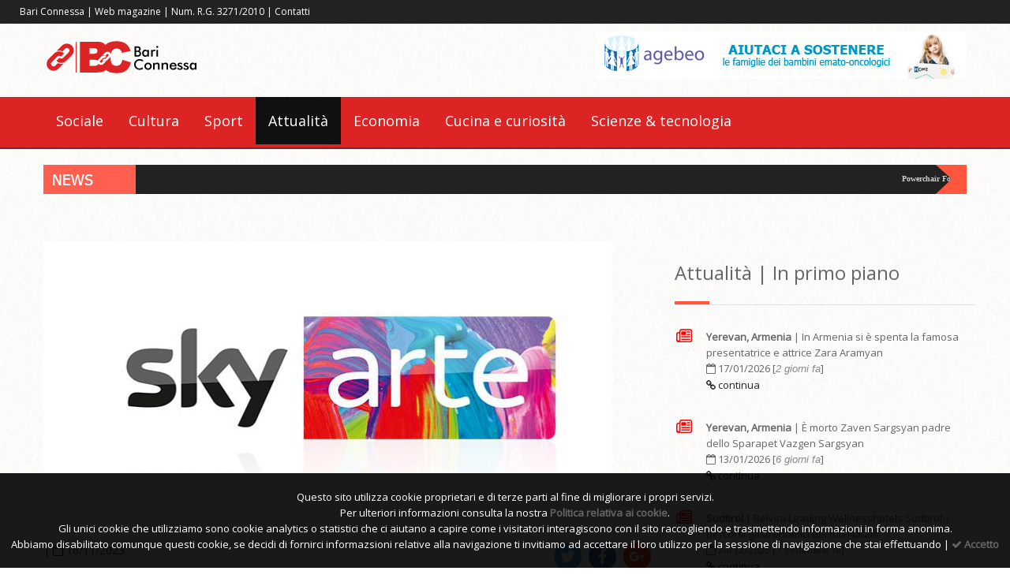

--- FILE ---
content_type: text/html; charset=UTF-8
request_url: http://www.bariconnessa.it/news/attualita/in-onda-su-sky-arte-il-documentario-puglia-appunti-di-viaggio/2253
body_size: 6885
content:
<!DOCTYPE html>
<html lang="it">
<head>
	<meta http-equiv="Content-Type" content="text/html; charset=UTF-8" />
	<meta name="viewport" content="user-scalable = yes">
	<meta name="viewport" content="width=device-width, initial-scale=1.0">

	<title>In onda su Sky Arte il documentario ''Puglia - Appunti di viaggio''</title><meta property="og:title" content="In onda su Sky Arte il documentario ''Puglia - Appunti di viaggio''" /><meta property="og:url" content="http://www.bariconnessa.it/news/attualita/in-onda-su-sky-arte-il-documentario-puglia-appunti-di-viaggio/2253" /><meta property="og:type" content="article" /><meta property="og:locale" content="it_IT" /><meta property="og:published_time" content="2023-11-16 22:05:55" /><meta property="og:modified_time" content="2023-11-16 22:07:49" /><meta property="og:image" content="http://www.bariconnessa.it/media/news/2253/sky-arte-1-1.jpg" /><meta name="twitter:title" content="In onda su Sky Arte il documentario ''Puglia - Appunti di viaggio''" /><meta name="twitter:description" content="" />

	<link href='http://fonts.googleapis.com/css?family=Open+Sans' rel='stylesheet' type='text/css' />
	<link rel="stylesheet" href="http://www.bariconnessa.it/css/reset.css"/>
	<link rel="stylesheet" href="http://www.bariconnessa.it/css/style.css"/>
	<link rel="stylesheet" href="http://www.bariconnessa.it/css/horizontal.css"/>
	<link rel='stylesheet' id='style-css' type='text/css' media='all' href="http://www.bariconnessa.it/css/slider.css"/>
	<link rel="stylesheet" type="text/css" href="http://www.bariconnessa.it/css/bootstrap-combined.min.css"/>
	
	<link rel="stylesheet" type="text/css" media="screen" href="http://www.bariconnessa.it/css/webticker.css"/>
	<link rel="stylesheet" href="http://www.bariconnessa.it/css/swipebox.css">

	
	<link href="http://www.bariconnessa.it/css/font-awesome.min.css" rel="stylesheet">
	
	<link rel="stylesheet" href="http://www.bariconnessa.it/css/alertify.core.css" />
	<link rel="stylesheet" href="http://www.bariconnessa.it/css/alertify.default.css" />
	
	<link rel="stylesheet" href="http://www.bariconnessa.it/css/_site_style.css" />

	<style type="text/css">
		body{
		 font-family: 'Open Sans';
		 font-style: normal;
		 font-weight: 400;
	 }
	 .nav-tabs > li > a.blnone{border-left:none !important;}
	 .nav-tabs > li > a.brnone{border-right:none !important;}	
	</style>

	<link rel="shortcut icon" href="http://www.bariconnessa.it/images/favicon.png?v=1.0">

</head>
<body>
	 
	<div class="top">
		<div class="container">			
			<div class="row">
				<div class="col-md-12">
					Bari Connessa | Web magazine | Num. R.G. 3271/2010 | <a href="http://www.bariconnessa.it/contatti" style="color: #fff !important;">Contatti</a>
				</div>
			</div>
		</div>
	</div>


     
	<div class="container header clearfix">
		<div class="logo pull-left">
			<a href="http://www.bariconnessa.it">
				<img src="http://www.bariconnessa.it/images/logo.png"  alt="Bari Connessa logo"/>
			</a>
		</div>
				<div class="pull-right">
			<a href="http://www.agebeo.it">
				<img src="http://www.bariconnessa.it/media/banner/1/small.jpg" alt="Agebeo | top" />
			</a>		
		</div>
			</div>
     
	<div class="main-nav">
		<div class="navbar navbar-inverse">
			<div class="navbar-inner">
				<div class="container">
					<button type="button" class="btn btn-navbar" data-toggle="collapse" data-target=".nav-collapse">
						<span class="icon-bar"></span>
						<span class="icon-bar"></span>
						<span class="icon-bar"></span>
					</button>
					<div class="nav-collapse collapse">
						<ul class="nav">
														<li ><a href="http://www.bariconnessa.it/news/sociale">Sociale</a></li>
														<li ><a href="http://www.bariconnessa.it/news/cultura">Cultura</a></li>
														<li ><a href="http://www.bariconnessa.it/news/sport">Sport</a></li>
														<li  class="active" ><a href="http://www.bariconnessa.it/news/attualita">Attualità</a></li>
														<li ><a href="http://www.bariconnessa.it/news/economia">Economia</a></li>
														<li ><a href="http://www.bariconnessa.it/news/cucina">Cucina e curiosità</a></li>
														<li ><a href="http://www.bariconnessa.it/news/scienze">Scienze &amp; tecnologia</a></li>
													</ul>
					</div>
				</div>
			</div>
		</div>
	</div>

    <div class="container">

          
        <div class="news-ticker">
            <ul id="webticker" >    
                                                <li id='item0'>
                    <a href="http://www.bariconnessa.it/news/sociale/powerchair-football-a-matera-grande-successo-e-soddisfazione/3095" style="color: #cbcbcb !important;">
                    Powerchair Football a Matera: grande successo e soddisfazione.
                    </a>                        
                </li>
                                <li id='item1'>
                    <a href="http://www.bariconnessa.it/news/cultura/nuova-orchestra-fiati-di-rocchetta-primo-concerto-per-i-giovani-musicisti/3093" style="color: #cbcbcb !important;">
                    Nuova Orchestra Fiati di Rocchetta, primo concerto per i giovani musicisti
                    </a>                        
                </li>
                                <li id='item2'>
                    <a href="http://www.bariconnessa.it/news/attualita/armenia-morta-la-presentatrice-attrice-zara-aramyan/3094" style="color: #cbcbcb !important;">
                    In Armenia si è spenta la famosa presentatrice e attrice Zara Aramyan
                    </a>                        
                </li>
                                <li id='item3'>
                    <a href="http://www.bariconnessa.it/news/cultura/premio-legalita-2026-etica-dovere-valore-esempio/3092" style="color: #cbcbcb !important;">
                    L’etica del dovere e il valore dell’esempio: il Premio Legalità 2026 celebra i custodi dello Stato
                    </a>                        
                </li>
                                <li id='item4'>
                    <a href="http://www.bariconnessa.it/news/sociale/dalla-pet-therapy-al-benessere-psicofisico-finanziati-57-progetti-socio-culturali-ricreativi-e-formativi-nelle-scuole-cittadine/3090" style="color: #cbcbcb !important;">
                    Dalla pet therapy al benessere psicofisico: finanziati 57 progetti socio-culturali, ricreativi e formativi nelle scuole cittadine
                    </a>                        
                </li>
                                <li id='item5'>
                    <a href="http://www.bariconnessa.it/news/cultura/enrico-brignano-in-i-7-re-di-roma-al-teatroteam-di-bari/3091" style="color: #cbcbcb !important;">
                    Enrico Brignano in &#039;&#039;I 7 RE DI ROMA&#039;&#039; al TeatroTeam di Bari
                    </a>                        
                </li>
                                <li id='item6'>
                    <a href="http://www.bariconnessa.it/news/attualita/morto-zaven-sargsyan-padre-dello-sparapet-vazgen-sargsyan/3087" style="color: #cbcbcb !important;">
                    È morto Zaven Sargsyan padre dello Sparapet Vazgen Sargsyan
                    </a>                        
                </li>
                                <li id='item7'>
                    <a href="http://www.bariconnessa.it/news/sociale/disabilita-invalidita-civile-nessun-aumento-importi-indegni-e-limiti-di-reddito-troppo-bassi/3088" style="color: #cbcbcb !important;">
                    Disabilita&#039; – Invalidita&#039; Civile: nessun aumento, importi indegni e limiti di reddito troppo bassi
                    </a>                        
                </li>
                                <li id='item8'>
                    <a href="http://www.bariconnessa.it/news/cultura/buona-la-prima-in-500-alle-due-serate-inaugurali-del-festival-di-vico/3089" style="color: #cbcbcb !important;">
                    Buona la prima! In 500 alle due serate inaugurali del Festival di Vico
                    </a>                        
                </li>
                                <li id='item9'>
                    <a href="http://www.bariconnessa.it/news/cultura/iv-appuntamento-della-xxv-stagione-di-prosa-del-teatro-angioino/3083" style="color: #cbcbcb !important;">
                    IV Appuntamento della XXV Stagione di Prosa del Teatro Angioino
                    </a>                        
                </li>
                            </ul>                             
        </div>    
        
		                     
    <div class="row sidebars clearfix">

    
        <div class="span8 left-sidebar">
            
            <section>
                <div class="post">
                                        <div class="post-image">
                        <img src="http://www.bariconnessa.it/media/news/2253/sky-arte-1-1.jpg" alt="In onda su Sky Arte il documentario &#039;&#039;Puglia - Appunti di viaggio&#039;&#039;" />
                    </div>
                                        <div class="detail-post clearfix">
                        <div class="clearfix">
                             | <i class="fa fa-calendar-o" aria-hidden="true"></i> 16/11/2023

                            <ul class="soc pull-right">
                                <li><a class="soc-twitter" href="https://twitter.com/intent/tweet?url=http%3A%2F%2Fwww.bariconnessa.it%2Fnews%2Fattualita%2Fin-onda-su-sky-arte-il-documentario-puglia-appunti-di-viaggio%2F2253"></a></li>
                                <li><a class="soc-facebook" href="https://www.facebook.com/sharer/sharer.php?u=http%3A%2F%2Fwww.bariconnessa.it%2Fnews%2Fattualita%2Fin-onda-su-sky-arte-il-documentario-puglia-appunti-di-viaggio%2F2253"></a></li>
                                <li><a class="soc-googleplus soc-icon-last" href="https://plus.google.com/share?url=http%3A%2F%2Fwww.bariconnessa.it%2Fnews%2Fattualita%2Fin-onda-su-sky-arte-il-documentario-puglia-appunti-di-viaggio%2F2253"></a></li>
                            </ul>

                        </div>

                        <h2 class="detail-post-title">In onda su Sky Arte il documentario &#039;&#039;Puglia - Appunti di viaggio&#039;&#039;</h2>

                        <div class="post-description">

                            <div class="author pull-left">
                                                                                                    <img src="http://www.bariconnessa.it/media/avatar//80x80-5c7e2a6056b6f2b85423fb0079e7f2fa_1528562416.png" class="img-circle" alt="Raffaella Cimmarusti ">
                                    <br>
                                                                Raffaella Cimmarusti 
                            </div>

                            <div dir="ltr">
<p style="margin-left:0cm; margin-right:0cm; text-align:justify"><span style="color:#000000"><span style="font-size:16px"><span style="font-family:Arial,Helvetica,sans-serif"><span style="background-color:#ffffff"><span style="font-family:&quot;Times New Roman&quot;,&quot;serif&quot;"><span style="font-family:Calibri,&quot;sans-serif&quot;">Ogni anno, Domenico Dolce e Stefano Gabbana scelgono un luogo diverso d&rsquo;Italia per presentare le loro Collezioni Alta Moda, Alta Sartoria e Alta Gioielleria. Quest&rsquo;anno il loro viaggio &egrave; stato in Puglia, terra di storie, antichi mestieri, danze e canti, il cui straordinario paesaggio si articola tra mare, ulivi e originali architetture. Cos&igrave; nasce <strong>Puglia &ndash; Appunti di viaggio</strong>, su Sky Arte in esclusiva il 19 novembre alle 21.15, in streaming su NOW e disponibile on demand.</span></span></span></span></span></span></p>

<p style="margin-left:0cm; margin-right:0cm; text-align:justify">&nbsp;</p>

<p style="margin-left:0cm; margin-right:0cm; text-align:justify"><span style="color:#000000"><span style="font-size:16px"><span style="font-family:Arial,Helvetica,sans-serif"><span style="background-color:#ffffff"><span style="font-family:&quot;Times New Roman&quot;,&quot;serif&quot;"><span style="font-family:Calibri,&quot;sans-serif&quot;">&ldquo;Siamo grati a Sky Arte e a Domenico Dolce e Stefano Gabbana, perch&eacute; ci consentono attraverso questa nuova produzione televisiva, di portare alto, ancora una volta, il nome della Puglia nel mondo &ndash; ha dichiarato <strong>Michele Emiliano</strong>, presidente della Regione Puglia - . Per la Regione Puglia promuovere, incoraggiare e sostenere simili eventi culturali significa incubare semi buoni nel territorio, sviluppare uno dei modelli pi&ugrave; elevati di economia intelligente e consentire al nostro territorio di acquisire sempre pi&ugrave; una buona visibilit&agrave; sulla scena internazionale. Noi non rinunciamo a credere nella potenza della bellezza espressa dal nostro patrimonio artistico, architettonico e paesaggistico. Le creazioni di Dolce&amp;Gabbana veicoleranno e valorizzeranno la nostra terra coniugando l&rsquo;unicit&agrave; delle loro creazioni all&rsquo;autenticit&agrave; della nostra regione&rdquo;.</span></span></span></span></span></span></p>

<p style="margin-left:0cm; margin-right:0cm; text-align:justify">&nbsp;</p>

<p style="margin-left:0cm; margin-right:0cm; text-align:justify"><span style="color:#000000"><span style="font-size:16px"><span style="font-family:Arial,Helvetica,sans-serif"><span style="background-color:#ffffff"><span style="font-family:&quot;Times New Roman&quot;,&quot;serif&quot;"><span style="font-family:Calibri,&quot;sans-serif&quot;">&ldquo;Questo racconto ci permette di ringraziare Sky e, ancora una volta, Domenico Dolce e Stefano Gabbana per aver scelto la Puglia come palcoscenico internazionale per le loro sfilate &ndash; ha detto <strong>Gianfranco Lopane</strong>, assessore allo Sviluppo ed Industria Turistica della Regione Puglia - . L&rsquo;invito agli spettatori &egrave; quello di immergersi nella magia della nostra regione attraverso un viaggio che celebra la fusione tra moda e patrimonio identitario pugliese&rdquo;.</span></span></span></span></span></span></p>

<p style="margin-left:0cm; margin-right:0cm; text-align:justify">&nbsp;</p>

<p style="margin-left:0cm; margin-right:0cm; text-align:justify"><span style="color:#000000"><span style="font-size:16px"><span style="font-family:Arial,Helvetica,sans-serif"><span style="background-color:#ffffff"><span style="font-family:&quot;Times New Roman&quot;,&quot;serif&quot;"><span style="font-family:Calibri,&quot;sans-serif&quot;">&ldquo;Attraverso Sky Arte si potranno rivivere le emozioni delle sfilate di Dolce&amp;Gabbana ad Alberobello ed Ostuni nell&rsquo;estate 2023 - ha concluso <strong>Luca Scandale</strong>, direttore generale di Pugliapromozione - . Abbiamo scelto di partecipare a &acute;Puglia - Appunti di viaggio&rsquo; poich&eacute; per il turismo della nostra regione sar&agrave; un&rsquo;opportunit&agrave; di valorizzazione di molteplici aspetti, che vanno oltre la bellezza ed il fascino delle location. Questi eventi si realizzano quando l&rsquo;intera filiera della ospitalit&agrave; si dimostra pronta&raquo;.</span></span></span></span></span></span></p>

<p style="margin-left:0cm; margin-right:0cm; text-align:justify">&nbsp;</p>

<p style="margin-left:0cm; margin-right:0cm; text-align:justify"><span style="color:#000000"><span style="font-size:16px"><span style="font-family:Arial,Helvetica,sans-serif"><span style="background-color:#ffffff"><span style="font-family:&quot;Times New Roman&quot;,&quot;serif&quot;"><span style="font-family:Calibri,&quot;sans-serif&quot;">Nel tempo la Puglia ha attirato set cinematografici, artisti e viaggiatori. Tra questi Janet Ross, donna inglese dell&rsquo;Ottocento, colta e avventurosa, che nel 1884 intraprende un viaggio in Puglia per poi scriverne un libro. Proprio alcuni passaggi di questo volume, interpretati dall&rsquo;attrice pugliese Licia Lanera, accompagnano gli snodi del film. Ma saranno soprattutto le voci di chi oggi la Puglia la conosce bene a costituire un racconto tra paesaggi, storie e tradizioni, arricchito da performance fiabesche in location d&rsquo;eccezione.</span></span></span></span></span></span></p>

<p style="margin-left:0cm; margin-right:0cm; text-align:justify"><span style="color:#000000"><span style="font-size:16px"><span style="font-family:Arial,Helvetica,sans-serif"><span style="background-color:#ffffff"><span style="font-family:&quot;Times New Roman&quot;,&quot;serif&quot;"><span style="font-family:Calibri,&quot;sans-serif&quot;">Tra le voci spicca quella della grande attrice Helen Mirren, che racconta del suo affetto per la Puglia, dove vive da oltre dieci anni, del suo impegno nella salvaguardia degli ulivi in pericolo a fianco dell&rsquo;associazione Save The Olives e del suo amore per Dolce&amp;Gabbana.</span></span></span></span></span></span></p>

<p style="margin-left:0cm; margin-right:0cm; text-align:justify">&nbsp;</p>

<p style="margin-left:0cm; margin-right:0cm; text-align:justify"><span style="color:#000000"><span style="font-size:16px"><span style="font-family:Arial,Helvetica,sans-serif"><span style="background-color:#ffffff"><span style="font-family:&quot;Times New Roman&quot;,&quot;serif&quot;"><span style="font-family:Calibri,&quot;sans-serif&quot;">Il documentario entrer&agrave; nei laboratori dove i capi e i gioielli della casa di moda vengono ideati e confezionati, facendo ricorso a complesse tecniche artigiane, perch&eacute; creare le Collezioni Alta Moda, Alta Sartoria e Alta Gioielleria di Dolce&amp;Gabbana &egrave; un viaggio, avvincente e affascinante. Un viaggio che inizia da lontano e che riscopre e valorizza l&rsquo;artigianato locale, un patrimonio culturale che trova la sua esaltazione nelle poetiche sfilate di Alberobello e Ostuni.</span></span></span></span></span></span></p>

<p style="margin-left:0cm; margin-right:0cm; text-align:justify">&nbsp;</p>

<p style="margin-left:0cm; margin-right:0cm; text-align:justify"><span style="color:#000000"><span style="font-size:16px"><span style="font-family:Arial,Helvetica,sans-serif"><span style="background-color:#ffffff"><span style="font-family:&quot;Times New Roman&quot;,&quot;serif&quot;"><span style="font-family:Calibri,&quot;sans-serif&quot;">Puglia &ndash; Appunti di viaggio &egrave; una produzione Sky Arte e Dolce&amp;Gabbana, realizzata da TapelessFilm, con la regia di Beppe Tufarulo e la partecipazione e la gentile collaborazione della Regione Puglia e di Pugliapromozione. </span></span></span></span></span></span></p>

<p style="margin-left:0cm; margin-right:0cm; text-align:justify">&nbsp;</p>

<p style="margin-left:0cm; margin-right:0cm; text-align:justify"><span style="color:#000000"><span style="font-size:16px"><span style="font-family:Arial,Helvetica,sans-serif"><span style="background-color:#ffffff"><span style="font-family:&quot;Times New Roman&quot;,&quot;serif&quot;"><span style="font-family:Calibri,&quot;sans-serif&quot;">Puglia &ndash; Appunti di viaggio &egrave; in esclusiva su <strong>Sky Arte il 19 novembre alle 21.15,</strong> in streaming su NOW e disponibile on demand.</span></span></span></span></span></span></p>
</div>

                        </div> 

                          


                    </div>
                </div> 
            </section>
        
        </div>
      
        <div class="span4 right-sidebar">
            
            <div class="tweets">
                <h2 class="title">Attualità | In primo piano</h2>
                
                                   
                                     
                <div class="single-tweet">
                    <p class="post-description">
                        <b>Yerevan, Armenia</b> | In Armenia si è spenta la famosa presentatrice e attrice Zara Aramyan
                        <br>
                        <i class="fa fa-calendar-o" aria-hidden="true"></i> 17/01/2026 [<em><span class="dates">2 giorni fa</span></em>]
                        <br>
                        <a href="http://www.bariconnessa.it/news/attualita/armenia-morta-la-presentatrice-attrice-zara-aramyan/3094"><i class="fa fa-link" aria-hidden="true"></i> continua</a>
                    </p>                        
                </div>                    
                   
                                     
                <div class="single-tweet">
                    <p class="post-description">
                        <b>Yerevan, Armenia</b> | È morto Zaven Sargsyan padre dello Sparapet Vazgen Sargsyan
                        <br>
                        <i class="fa fa-calendar-o" aria-hidden="true"></i> 13/01/2026 [<em><span class="dates">6 giorni fa</span></em>]
                        <br>
                        <a href="http://www.bariconnessa.it/news/attualita/morto-zaven-sargsyan-padre-dello-sparapet-vazgen-sargsyan/3087"><i class="fa fa-link" aria-hidden="true"></i> continua</a>
                    </p>                        
                </div>                    
                   
                                     
                <div class="single-tweet">
                    <p class="post-description">
                        <b>Sudtirol</b> | Belvita Leading Wellnesshotels Sudtirol: i percorsi gastronomici del tuo Natale
                        <br>
                        <i class="fa fa-calendar-o" aria-hidden="true"></i> 24/12/2025 [<em><span class="dates">3 settimane fa</span></em>]
                        <br>
                        <a href="http://www.bariconnessa.it/news/attualita/belvita-leading-wellnesshotels-sudtirol-i-percorsi-gastronomici-del-tuo-natale/3082"><i class="fa fa-link" aria-hidden="true"></i> continua</a>
                    </p>                        
                </div>                    
                   
                                     
                <div class="single-tweet">
                    <p class="post-description">
                        <b>Foggia</b> | La psicologia giuridica e forense e i minori: a Foggia nuova specializzazione
                        <br>
                        <i class="fa fa-calendar-o" aria-hidden="true"></i> 15/12/2025 [<em><span class="dates">1 mese fa</span></em>]
                        <br>
                        <a href="http://www.bariconnessa.it/news/attualita/la-psicologia-giuridica-e-forense-e-i-minori-a-foggia-nuova-specializzazione/3073"><i class="fa fa-link" aria-hidden="true"></i> continua</a>
                    </p>                        
                </div>                    
                   
                                     
                <div class="single-tweet">
                    <p class="post-description">
                        <b>Celle di San Vito (Fg)</b> | Il Natale casa per casa di Celle di San Vito: dal Comune doni a bambini e anziani
                        <br>
                        <i class="fa fa-calendar-o" aria-hidden="true"></i> 15/12/2025 [<em><span class="dates">1 mese fa</span></em>]
                        <br>
                        <a href="http://www.bariconnessa.it/news/attualita/il-natale-casa-per-casa-di-celle-di-san-vito-dal-comune-doni-a-bambini-e-anziani/3074"><i class="fa fa-link" aria-hidden="true"></i> continua</a>
                    </p>                        
                </div>                    
                   
                                     
                <div class="single-tweet">
                    <p class="post-description">
                        <b>Carlantino (Fg)</b> | Al Museo di Carlantino la storia rivive tra musica, poesia e reperti
                        <br>
                        <i class="fa fa-calendar-o" aria-hidden="true"></i> 15/12/2025 [<em><span class="dates">1 mese fa</span></em>]
                        <br>
                        <a href="http://www.bariconnessa.it/news/attualita/al-museo-di-carlantino-la-storia-rivive-tra-musica-poesia-e-reperti/3075"><i class="fa fa-link" aria-hidden="true"></i> continua</a>
                    </p>                        
                </div>                    
                   
                                     
                <div class="single-tweet">
                    <p class="post-description">
                        <b>Nairobi, Kenya</b> | L&#039;Italia all&#039;UNEA-7 con la viceministro Gava: modello virtuoso dell&#039;economia circolare tra sostenibilità e cooperazione internazionale
                        <br>
                        <i class="fa fa-calendar-o" aria-hidden="true"></i> 11/12/2025 [<em><span class="dates">1 mese fa</span></em>]
                        <br>
                        <a href="http://www.bariconnessa.it/news/attualita/litalia-in-africa-prima-linea-anche-nelle-politiche-ambientali/3068"><i class="fa fa-link" aria-hidden="true"></i> continua</a>
                    </p>                        
                </div>                    
                   
                                     
                <div class="single-tweet">
                    <p class="post-description">
                        <b>Rocchetta Sant&#039;Antonio (FG)</b> | A Rocchetta Sant’Antonio un intero paese diventa Presepe Vivente
                        <br>
                        <i class="fa fa-calendar-o" aria-hidden="true"></i> 10/12/2025 [<em><span class="dates">1 mese fa</span></em>]
                        <br>
                        <a href="http://www.bariconnessa.it/news/attualita/a-rocchetta-santantonio-un-intero-paese-diventa-presepe-vivente/3065"><i class="fa fa-link" aria-hidden="true"></i> continua</a>
                    </p>                        
                </div>                    
                   
                                     
                <div class="single-tweet">
                    <p class="post-description">
                        <b>Carlantino (Fg)</b> | A Carlantino &#039;&#039;Acquasale – Diario civico di un meridionale autocritico&#039;&#039;
                        <br>
                        <i class="fa fa-calendar-o" aria-hidden="true"></i> 10/12/2025 [<em><span class="dates">1 mese fa</span></em>]
                        <br>
                        <a href="http://www.bariconnessa.it/news/attualita/a-carlantino-acquasale-diario-civico-di-un-meridionale-autocritico/3066"><i class="fa fa-link" aria-hidden="true"></i> continua</a>
                    </p>                        
                </div>                    
                   
                                     
                <div class="single-tweet">
                    <p class="post-description">
                        <b>Foggia</b> | Foggia - Le docce acustiche portano il suono del mare al Museo
                        <br>
                        <i class="fa fa-calendar-o" aria-hidden="true"></i> 10/12/2025 [<em><span class="dates">1 mese fa</span></em>]
                        <br>
                        <a href="http://www.bariconnessa.it/news/attualita/foggia-le-docce-acustiche-portano-il-suono-del-mare-al-museo/3067"><i class="fa fa-link" aria-hidden="true"></i> continua</a>
                    </p>                        
                </div>                    
                            </div>
            
			
        
        </div>
     
    </div> 



	</div>
    
    
    <footer>
    
    	<div class="footer">
        
        	<div class="container fot-wrap">
            	<div class="span3 colum">
                	<div class="fot-logo">
                    	<img src="http://www.bariconnessa.it/images/footer-logo.png" alt="Bari connessa logo" />
                    </div>
                    
                </div>
                
                
                <div class="colum span3 clearfix">
                	
                </div>
                
                <div class="colum fot-contact span6">
	            
	            	<div class="pull-right">	            		
						<h2 class="fot-title">Seguici su</h2>
	                    <ul class="soc">
	                        <li><a class="soc-facebook" href="https://www.facebook.com/bariconnessa"></a></li>
	                    </ul>
	            	</div>

                </div>            

            </div>
        </div>
        
        <div class="bottom">
        	<div class="container">
            	<div class="copyrights pull-left">                
                	Copyrights 2026 - <span class="white">Bari connessa</span>                
                </div>
                
                <div class="pull-right social">
                    
            	</div>            
            </div>
        </div>

	</footer>

<div id="cookie-info">
	Questo sito utilizza cookie proprietari e di terze parti al fine di migliorare i propri servizi.<br>Per ulteriori informazioni consulta la nostra <a href="http://www.bariconnessa.it/pagina/12/cookie-policy">Politica relativa ai cookie</a>.<br>Gli unici cookie che utilizziamo sono cookie analytics o statistici che ci aiutano a capire come i visitatori interagiscono con il sito raccogliendo e trasmettendo informazioni in forma anonima.<br>Abbiamo disabilitato comunque questi cookie, se decidi di fornirci informazsioni relative alla navigazione ti invitiamo ad accettare il loro utilizzo per la sessione di navigazione che stai effettuando
	 | 
	<a href="javascript:void(0);" id="close-cookie-info"><i class="fa fa-check"></i> Accetto</a>			
</div>        

<script type="text/javascript" src="http://www.bariconnessa.it/js/jquery-1.12.4.min.js"></script>
<script type="text/javascript" src="http://www.bariconnessa.it/js/bootstrap.min.js"></script>
<script type="text/javascript" src="http://www.bariconnessa.it/js/custom.js"></script>

<script type="text/javascript" src="http://www.bariconnessa.it/js/jquery.webticker.js"></script>
<script type='text/javascript' src="http://www.bariconnessa.it/js/slider/jquery.easing.1.3.js"></script>
<script type='text/javascript' src="http://www.bariconnessa.it/js/slider/jquery.hoverIntent.minified.js"></script>
<script type='text/javascript' src="http://www.bariconnessa.it/js/slider/diapo.js"></script>
<script type="text/javascript" src="http://www.bariconnessa.it/js/horizental/modernizr.js"></script>
<script type="text/javascript" src="http://www.bariconnessa.it/js/horizental/plugins.js"></script>
<script type="text/javascript" src="http://www.bariconnessa.it/js/horizental/sly.js"></script>
<script type="text/javascript" src="http://www.bariconnessa.it/js/horizental/horizontal.js"></script>
<script src="http://www.bariconnessa.it/js/jquery.swipebox.js"></script>


<script src="http://www.bariconnessa.it/js/geocomplete/jquery.geocomplete.min.js"></script>
<script src="http://www.bariconnessa.it/js/alertify/alertify.min.js"></script>
<script src="http://www.bariconnessa.it/js/_site_library.js"></script>
<!-- <script src="http://www.bariconnessa.it/js/_site_cart.js"></script> -->
<script src="http://www.bariconnessa.it/js/cookie/js.storage.min.js"></script>
<script src="http://www.bariconnessa.it/js/cookie/cookie.js"></script>

<script type="text/javascript">
	$( document ).ready(function() {
  		$( '.swipebox' ).swipebox();
	});	
</script>	

</body>
</html>


--- FILE ---
content_type: text/css
request_url: http://www.bariconnessa.it/css/reset.css
body_size: 22061
content:
*{margin:0;padding:0px;}
@font-face {
  font-family: 'Museo Sans';
  font-style: normal;
  font-weight: 400;
  src: local('Museo Sans'), local('museoSans'), url(../fonts/MuseoSans-300.otf) format('otf');
}
/*////Structure css///*/
body{
	background:url(../images/body-bg.png) repeat;
	}


.container{
	width:1170px;
	margin:0 auto;
	}
.slider-main{
overflow:hidden;width:100%;height: 435px;
}
.title{

	margin-bottom:40px;
	padding-bottom:20px;
	border-bottom:1px solid #e1e1e1;	
	padding-right:10px;
	display:inline-block;
	color:#666666 !important;
	font-weight:normal;
	}
h2.title{	
	font-size:24px;	
	width: 100%;
	}
a, a:hover, a:active, a:focus {
	text-decoration:none !important;
	color:#666666 !important;
	}
a{
	color:#666666 !important;
	}
.hr{
	padding-bottom:50px;
	border-top:1px solid #e1e1e1;
	margin-top:50px;
	}
.hr-only{
	padding-bottom:10px;
	border-top:1px solid #e1e1e1;
	margin-top:10px;
	}
.br{
	padding-top:50px;
	}
.btn, .btn:hover, .btn:active, .btn:focus{
	outline:none !important;
	}


.btn.disabled, .btn[disabled] {
   background:#666666 !important;
    box-shadow: none;
    cursor: default;
    opacity: 0.65;
}
/*//Few features General css//*/
iframe{
width:100% !important;
height: 100% !important;
overflow:hidden;
margin:0px !important;
padding:0px !important;
border:none !important;	
	}

.advertisment .span2{margin-left:8px !important;}
.advertisment .span4{margin-left:0px !important;}
.search-bar form{
position:relative;
}
.search-bar .form-control input[type=submit]{
right:0px !important;
top:1px !important;
}
.icon-left{
	background:url(../images/icon-left_03.png) no-repeat !important;
	width:9px !important;
	height:16px !important;
	}
.icon-right{
	background:url(../images/icon-right_03.png) no-repeat !important;
	width:9px !important;
	height:16px !important;
	}
.last{
	margin-right:0px !important;
	}
.span8{
	overflow:hidden !important;
	}
.load-more{
	margin-top:60px;
	margin-bottom:60px;
	text-align:center;
	
	}

.sign-down {
z-index:100;
}
.load-more a{
	padding:15px 60px 15px 60px;
	background:#666666;
	color:#fff !important;
	box-shadow: -3px 4px 0 0 #444444;
	}
.main-comment .comment-reply{
	padding-left:70px
	}
.main-comment .comment-reply{
	padding-left:70px
	}
.gal-bar{
	width:770px;
	margin:0 auto !important;
	margin-bottom:80px !important;
	}
.isotope-item {
  z-index: 2;
}
.isotope-hidden.isotope-item {
  pointer-events: none;
  z-index: 1;
}
.isotope,
.isotope .isotope-item {
  -webkit-transition-duration: 0.8s;
  -moz-transition-duration: 0.8s;
  -ms-transition-duration: 0.8s;
  -o-transition-duration: 0.8s;
  transition-duration: 0.8s;
}
.isotope {
  -webkit-transition-property: height, width;
  -moz-transition-property: height, width;
  -ms-transition-property: height, width;
  -o-transition-property: height, width;
  transition-property: height, width;
}
.isotope .isotope-item {
  -webkit-transition-property: -webkit-transform, opacity;
  -moz-transition-property: -moz-transform, opacity;
  -ms-transition-property: -ms-transform, opacity;
  -o-transition-property: -o-transform, opacity;
  transition-property: transform, opacity;
}
.isotope.no-transition,
.isotope.no-transition .isotope-item,
.isotope .isotope-item.no-transition {
  -webkit-transition-duration: 0s;
  -moz-transition-duration: 0s;
  -ms-transition-duration: 0s;
  -o-transition-duration: 0s;
  transition-duration: 0s;
}

#gmap {
    height: 458px;
}

#gmap {
   
   margin-bottom:34px;

   
    width: 100%;
}
p.rand-text{
	font-size:12px !important;
	color:#666666 !important;
	}
.contact-pg{
	margin-bottom:60px !important;
	}
.full-page .sidebars{
	margin-top:30px !important;
	}


.ac-act .plus-icon{ 
background-image:url(../images/minus-icon_03.png) !important;
	background-repeat:no-repeat !important;
	background-position:left !important;
	height:40px !important;
	padding-left:15px;
}
.ac-act a{
	color:#fff !important;
	font-size:12px !important;	
}
.ac-dis{
	background:#666666 !important;
	height:38px !important;
	padding-left:15px;
	}
.ac-dis .plus-icon{ 
background-image:url(../images/plus_03.png) !important;
	background-repeat:no-repeat !important;
	background-position:left !important;
	height:40px !important;
	padding-left:15px;
}
.ac-dis a{
	color:#fff !important;
	font-size:12px !important;	
}
.ac-dis a:focus,.ac-dis a:active,.ac-act a:focus,.ac-act a:active{
	color:#fff !important;
	}
.accordion-body, .accordion-inner, .collapse, .accordion-group {
	border:none !important;
	}
.accordion-body{
	font-size:12px !important;
	
	}
.accordion-inner{
	font-size:12px !important;
	padding-top:17px !important;
	padding-bottom:17px !important;
	}
.accordion-heading {
	margin-top:3px;
	}
.ac-first {
	margin-top:0px !important;
	}
.progress.active .progress-bar {
    animation: 2s linear 0s normal none infinite progress-bar-stripes;
}
.progress-striped-green .progress-bar {
    background-image: url(../images/barh_03.jpg);
    background-size: 20px 20px;
}
.progress-striped-black .progress-bar {
    background-image: url(../images/barb_03.png);
    background-size: 20px 20px;
}
.progress .green {
    background-color: #bccf02;
    
}
.progress .black {
    background-color: #666666;
    
}
.progress-bar {
    
    box-shadow: 0 -1px 0 rgba(0, 0, 0, 0.15) inset;
    color: #FFFFFF;
    float: left;
    font-size: 12px;
    height: 100%;
    line-height: 20px;
    text-align: center;
    transition: width 0.6s ease 0s;
    width: 0;
}
.progress {
	margin-bottom:0px !important;
	background:none !important;
	border-radius:0px !important;
	box-shadow:none !important;
	background:#e8e8e8 !important;
}
.progress-bars h6{
	font-size:12px !important;
	color:#666666 !important;
	margin:0 !important;
	margin-top:6px !important;
	margin-bottom:6px !important;
	font-weight:normal !important;
	}
.bars .span4 .rand-text{
	margin-top:10px !important;
	}
.our-skills h2{
	margin-bottom:20px !important;
	}
.post-image{
	position:relative;
	cursor:pointer;	
	}
.type-icon{
	background:url(../images/type-icon-bg_10.png) no-repeat;
	width:53px;
	height:50px;
	position:absolute;
	left:0px;
	top:0px;
	}
.type-icon .type-photo{
	background:url(../images/type-icon-photo_03.png) no-repeat;
	background-position:center;
	width:51px;
	height:50px;
	
	}
.type-icon .type-video{
	background:url(../images/type-icon-video_03.png) no-repeat;
	background-position:center;
	width:51px;
	height:50px;	
	}
.latest-news .stars, .post .stars {
	padding-top:13px;
	padding-left:4px;		
	}
.latest-news .stars-img .star-icon, .post .stars-img .star-icon{
	margin-left:0px;	
	}
.type-icon, .stars-img{
	display:none;
	}
	
	@media (min-width: 1200px) {
.nav-tabs > li > a{
padding-right:31px !important;
	padding-left:36px !important;
	padding-bottom:20px !important;
	padding-top:20px !important;
	font-size:14px !important;
}
}
/*//Media Screen 980 to 1199//*/
@media only screen and (min-width:980px) and (max-width: 1199px)  {
.tabber{
border:none !important;
}
.tabber .gal-link {
width:160px !important;
}
.tab-content{
border-left: 1px solid #E1E1E1;
    border-right: 1px solid #E1E1E1;
    border-bottom: 1px solid #E1E1E1;
}
.all-categories .span4 {
 width:222px !important;
 }

.cat-titles .post-title {
margin-bottom:20px !important;
}
.gallery .gal-link {
    width: 300px !important;
}
.gallery .span4 {
    width: 400px !important;
}
.ad-bar .post-title {
text-align:center;
width:auto !important;
margin-bottom:10px !important
}
.ad-bar {

padding-top:13px !important
}

.ad-bar > div.load-more {
    padding-top: 85px !important;   
    width: 220px !important;
    margin-left:auto !important;
    margin-top:auto !important;
    margin-right:auto !important;
    margin-bottom:auto !important;
    text-align:center !important;
    margin:0 auto !important;
    
}
.ad-bar > .pull-right {
float:none
}
.flow {
width: 72px !important;
}
#tabs{
border-left: 1px solid #E1E1E1;
}
#tabs li:last-child{
border-right: 1px solid #E1E1E1;
}
.newsletter .form-inline input[type="text"] {
width:100% !important;
margin-bottom:10px;
}
.colum .flick-imgs .pull-left {
float:none;
}
.colum .flick-img:last-child {
margin-left:0px !important;
}

.colum .flick-img:first-child {
    margin-right:0px !important;
}
.c-text {
width:420px !important;
}


}

/*//Media Screen 220 to 599//*/

@media only screen and (min-width:220px) and (max-width: 499px)  {
.header .logo {
margin-bottom:20px;
}
.header .logo img {
margin-left:auto;
margin-right:auto;
display:block
}
.header .pull-right {
float:none
}
.header .pull-left {
float:none
}
.search-bar .pull-left{
float:none !important;
}
.search-bar .form-inline{
  float: none !important;
   
    margin: 0 auto !important;
    width: 248px;
}

.search-bar input[type=submit] {
    right: 0 !important;
    top: 1px !important;
   
}

.search-bar input[type=text] {

    width: 235px !important;

}
.search-bar .admin-ststus {

    text-align: center;
    margin-left:0px !important;
}

.pix_diapo {
height:195px !important;
}
.pix_diapo .caption{
display:none !important;
visibility:hidden !important;
}
.full-slider .caption{
display:none !important;
visibility:hidden !important;
}
.slider-main{
height:195px !important;
}
.service {
margin-bottom:67px;

}
.gal-bar {
width:auto !important;
}
.rel-post {
    color: #666666;
    margin-right: 7px !important;
    width: 123px !important;
}
.relted-posts h3.post-title, .other-stories h3.post-title {
text-align:center !important;
font-size:16px !important;
}
.relted-posts p.post-description, .other-stories p.post-description {
    font-size: 12px !important;
    margin-bottom: 10px !important;
    margin-top: 10px !important;
    text-align:center !important;
}
.cat-titles .post-title {
margin-bottom:15px !important;
}
.all-categories .pull-right{
float:none !important;
}
.gallery .gal-link {
    width: 181px !important;
}

.gallery .stars {
    margin-right: 0px !important;
}
.ad-bar .post-title {
text-align:center;
width:auto !important;
margin-bottom:10px !important
}
.ad-bar {

padding-top:13px !important
}
.flow {
width:auto !important;
}
#tabs > li > a {
    padding: 0px !important;
     padding-bottom: 8px !important;
    padding-top: 8px !important;
    border-right:none !important;
    border-top:1px solid #fff;
    border-bottom:1px solid #e1e1e1;
    text-align:center;
}
#tabs > .active > a {
 border-bottom:1px solid #e1e1e1 !important;
}
#tabs > li {
width:100%
}

.tabber .gal-link {
    width: 134px !important;
}

.newsletter .form-inline input[type="text"] {
width:100% !important;
margin-bottom:10px;
}
.colum .flick-imgs .pull-left {
float:none;
}
.colum .flick-img:last-child {
margin-left:0px !important;
}

.colum .flick-img:first-child {
    margin-right:0px !important;
}
.bottom {
height: 106px !important;
}
.fot-wrap{
padding:10px;
text-align:center
}
.fot-logo img{
margin-left:auto;
margin-right:auto;
display:block
}

.colum .single-tweet {
margin-bottom:28px;
}
.bottom{
padding-left:10px;
padding-right:10px;
height:auto !important;
width:auto !important;
}
.bottom .copyrights{
text-align:center !important;
}
.bottom .pull-left{
float:none;
}
.bottom .pull-right{
float:none;
}
.bottom h2 {
/*width:222px !important;
line-height:23px !important;
padding-bottom:6px !important;*/
display:block !important;
text-align:center !important;
float:none !important;
}

.s-icon {
    float:none !important;
    text-align: center !important;
    margin-left: -3px !important;
    margin:0 auto !important;
}

.s-icon a {
  margin:0 auto !important;
}
figure.post-image{
display:inline-block
}
.left-sidebar > h2, .comments, .leave-comment{
display:none !important;
}



}

/*//Media Screen 500 to 599//*/
@media only screen and (min-width:500px) and (max-width: 599px)  {
.header .logo {
margin-bottom:20px;
}
.header .logo img,.header .header-ad img {
margin-left:auto;
margin-right:auto;
display:block
}
.header .pull-right {
float:none
}
.header .pull-left {
float:none
}
.search-bar .pull-left{
float:none !important;
}
.search-bar .form-inline{
  float: none !important;
   
    margin: 0 auto !important;
    width: 248px;
}

.search-bar input[type=submit] {
    right: 0 !important;
    top: 1px !important;
   
}

.search-bar input[type=text] {

    width: 235px !important;

}
.search-bar .admin-ststus {

    text-align: center;
}
.pix_diapo .caption{
display:none !important;
visibility:hidden !important;
}
.full-slider .caption{
display:none !important;
visibility:hidden !important;
}
.service .service-text {
font-size:12px;
}
.service h2 {
font-size:15px;
}
.service {
margin-bottom:67px;

}
.gal-bar {
width:auto !important;
}
.bottom {
height: 106px !important;
}
.pix_diapo {
height:195px !important;
}
.pix_diapo .caption{
display:none;
}
.slider-main{
height:195px !important;
}
.rel-post {
    color: #666666;
    margin-right: 7px !important;
    width: 123px !important;
}
.relted-posts h3.post-title, .other-stories h3.post-title {
text-align:center !important;
font-size:16px !important;
}
.relted-posts p.post-description, .other-stories p.post-description {
    font-size: 12px !important;
    margin-bottom: 10px !important;
    margin-top: 10px !important;
    text-align:center !important;
}
.cat-titles .post-title {
margin-bottom:15px !important;
}
.all-categories .pull-right{
float:none !important;
}

.small-box img{
margin-left:auto !important;
margin-right:auto !important;
display;block !important;
} 

.gallery .gal-link {
    width: 375px !important;
}
.gal-link .pull-right{
float:none !important;
}
.gallery .stars {
    margin-right: 0px !important;
}
.ad-bar .post-title {
text-align:center;
width:auto !important;
margin-bottom:10px !important
}
.ad-bar {

padding-top:13px !important
}

.ad-bar > div.load-more {
    padding-top: 85px !important;   
    width: 220px !important;
    margin-left:auto !important;
    margin-top:auto !important;
    margin-right:auto !important;
    margin-bottom:auto !important;
    text-align:center !important;
    margin:0 auto !important;
    
}
.ad-bar > .pull-right {
float:none
}
.flow {
width:auto !important;
}
#tabs > li > a {
    padding: 0px !important;
     padding-bottom: 8px !important;
    padding-top: 8px !important;
    border-right:none !important;
    border-top:1px solid #fff;
    border-bottom:1px solid #e1e1e1;
    text-align:center;
}
#tabs > .active > a {
 border-bottom:1px solid #e1e1e1 !important;
}
#tabs > li {
width:100%
}

.newsletter .form-inline input[type="text"] {
width:100% !important;
margin-bottom:10px;
}
.colum .flick-imgs .pull-left {
float:none;
}
.colum .flick-img:last-child {
margin-left:0px !important;
}

.colum .flick-img:first-child {
    margin-right:0px !important;
}
.fot-wrap{
padding:10px;
text-align:center
}
.fot-logo img{
margin-left:auto;
margin-right:auto;
display:block
}

.colum .single-tweet {
margin-bottom:28px;
}
.bottom{
padding-left:10px;
padding-right:10px;
height:auto !important;
width:auto !important;
}
.bottom .copyrights{
text-align:center !important;
}
.bottom .pull-left{
float:none;
}
.bottom h2 {
width:222px !important;
line-height:23px !important;
padding-bottom:6px !important;
}

.s-icon {
    float: left !important;
    margin-left: -3px !important;
}
.tabber .gal-link {
width:375px !important;
}
figure.post-image{
display:inline-block
}
.c-text {
width:300px !important;
}

}
/*//Media Screen 600 to 767//*/
@media only screen and (min-width:600px) and (max-width: 767px)  {
.header .logo {
margin-bottom:20px;
}
.header .logo img,.header .header-ad img {
margin-left:auto;
margin-right:auto;
display:block
}
.header .pull-right {
float:none
}
.header .pull-left {
float:none
}
.search-bar .pull-left{
float:none !important;
}
.search-bar .form-inline{
  float: none !important;
   
    margin: 0 auto !important;
    width: 248px;
}

.search-bar input[type=submit] {
    right: 0 !important;
    top: 1px !important;
   
}

.search-bar input[type=text] {

    width: 235px !important;

}
.search-bar .admin-ststus {

    text-align: center;
}
.pix_diapo .caption{
display:none !important;
visibility:hidden !important;
}
.full-slider .caption{
display:none !important;
visibility:hidden !important;
}
.service .service-text {
font-size:12px;
}
.service h2 {
font-size:15px;
}
.service {
margin-bottom:67px;

}
.gal-bar {
width:auto !important;
}
.bottom {
height: 106px !important;
}
.pix_diapo {
height:195px !important;
}
.pix_diapo .caption{
display:none;
}
.slider-main{
height:195px !important;
}
.rel-post {
    color: #666666;
    margin-right: 7px !important;
    width: 123px !important;
}
.relted-posts h3.post-title, .other-stories h3.post-title {
text-align:center !important;
font-size:16px !important;
}
.relted-posts p.post-description, .other-stories p.post-description {
    font-size: 12px !important;
    margin-bottom: 10px !important;
    margin-top: 10px !important;
    text-align:center !important;
}
.cat-titles .post-title {
margin-bottom:15px !important;
}
.all-categories .pull-right{
float:none !important;
}

.small-box img{
margin-left:auto !important;
margin-right:auto !important;
display;block !important;
} 

.gallery .gal-link {
    width: 400px !important;
}
.gal-link .pull-right{
float:none !important;
}
.gallery .stars {
    margin-right: 0px !important;
}
.ad-bar .post-title {
text-align:center;
width:auto !important;
margin-bottom:10px !important
}
.ad-bar {

padding-top:13px !important
}

.ad-bar > div.load-more {
    padding-top: 85px !important;   
    width: 220px !important;
    margin-left:auto !important;
    margin-top:auto !important;
    margin-right:auto !important;
    margin-bottom:auto !important;
    text-align:center !important;
    margin:0 auto !important;
    
}
.ad-bar > .pull-right {
float:none
}
.flow {
width:auto !important;
}
#tabs > li > a {
    padding: 0px !important;
     padding-bottom: 8px !important;
    padding-top: 8px !important;
    border-right:none !important;
    border-top:1px solid #fff;
    border-bottom:1px solid #e1e1e1;
    text-align:center;
}
#tabs > .active > a {
 border-bottom:1px solid #e1e1e1 !important;
}
#tabs > li {
width:100%
}

.newsletter .form-inline input[type="text"] {
width:100% !important;
margin-bottom:10px;
}
.colum .flick-imgs .pull-left {
float:none;
}
.colum .flick-img:last-child {
margin-left:0px !important;
}

.colum .flick-img:first-child {
    margin-right:0px !important;
}
.fot-wrap{
padding:10px;
text-align:center
}
.fot-logo img{
margin-left:auto;
margin-right:auto;
display:block
}

.colum .single-tweet {
margin-bottom:28px;
}
.bottom{
padding-left:10px;
padding-right:10px;
height:auto !important;
width:auto !important;
}
.bottom .copyrights{
text-align:center !important;
}
.bottom .pull-left{
float:none;
}
.bottom h2 {
width:222px !important;
line-height:23px !important;
padding-bottom:6px !important;
}

.s-icon {
    float: left !important;
    margin-left: -3px !important;
}
.tabber .gal-link {
width:400px !important;
}
figure.post-image{
display:inline-block
}
.c-text {
width:300px !important;
}

}
/*//Media Screen 768 to 979//*/

@media only screen and (min-width:768px) and (max-width: 979px)  {
	

.nav-tabs > li > a {
		padding:0px !important;
		font-size:13px !important;
		padding-right:101px !important;
	padding-left:83px !important;
	padding-bottom:20px !important;
	padding-top:20px !important;
	}
.nav-tabs > li:first-child > a {
padding-right:96px !important;
}
.nav-tabs > li:last-child > a {
padding-right:82px !important;
}
.search-bar .form-inline{
  float: none !important;
   
    margin: 0 auto !important;
    width: 248px;
}
.service .service-text {
font-size:11px !important;
}
.service h2 {
font-size:13px !important;
}
.gal-bar {
width:auto !important;
}

.search-bar input[type=submit] {
    right: 0 !important;
    top: 1px !important;
   
}

.search-bar input[type=text] {

    width: 235px !important;

}

.search-bar .admin-ststus {

    text-align: center;
}
.tabber .gal-link {
width:93px !important;
}

.bottom {
height:auto !important;
}
.bottom .copyrights {

margin-bottom:20px;

}
.bottom .pull-right{
float:left;
}
.search-bar .pull-left{
float: none !important;

}
.newsletter .form-inline input[type="text"] {
width:100% !important;
margin-bottom:10px;
}
.colum .flick-imgs .pull-left {
float:none;
}
.colum .flick-img:last-child {
margin-left:0px !important;
}

.colum .flick-img:first-child {
    margin-right:0px !important;
}
.all-categories .span4 {
 width:222px !important;
 }

.cat-titles .post-title {
margin-bottom:20px !important;
}
.gallery .gal-link {
    width: 300px !important;
}
.gallery .span4 {
    width: 400px !important;
}
.ad-bar .post-title {
text-align:center;
width:auto !important;
margin-bottom:10px !important
}
.ad-bar {

padding-top:13px !important
}

.ad-bar > div.load-more {
    padding-top: 85px !important;   
    width: 220px !important;
    margin-left:auto !important;
    margin-top:auto !important;
    margin-right:auto !important;
    margin-bottom:auto !important;
    text-align:center !important;
    margin:0 auto !important;
    
}
.ad-bar > .pull-right {
float:none
}
.c-text {
width:300px !important;
}

}
/*//Media Screen 1024 to 1060//*/
@media only screen and (min-width:1024px) and (max-width: 1060px)  {
.colum .clearfix:after {
    clear:none !important
}

.tabber .gal-link {
    width: 174px !important
}
.newsletter .form-inline input[type="text"] {
width:100% !important;
margin-bottom:10px;
}
.all-categories .span4 {
 width:222px !important;
 }

.cat-titles .post-title {
margin-bottom:20px !important;
}
.gallery .gal-link {
    width: 300px !important;
}
.gallery .span4 {
    width: 400px !important;
}
.ad-bar .post-title {
text-align:center;
width:auto !important;
margin-bottom:10px !important
}
.ad-bar {

padding-top:13px !important
}

.ad-bar > div.load-more {
    padding-top: 85px !important;   
    width: 220px !important;
    margin-left:auto !important;
    margin-top:auto !important;
    margin-right:auto !important;
    margin-bottom:auto !important;
    text-align:center !important;
    margin:0 auto !important;
    
}
.ad-bar > .pull-right {
float:none
}
.c-text {
width:400px !important;
}
}


--- FILE ---
content_type: text/css
request_url: http://www.bariconnessa.it/css/style.css
body_size: 20771
content:
.btn{
	width:32px;
	height:32px;
	background:#DD2424 !important;
	border:none !important;
	border-radius:0px !important;
	}
ul.newsticker li:hover {
color:#DD2424;
/*background: #fff;*/
}
.title{
	background-image:url(../images/title_03.png);
	background-repeat:no-repeat;
	background-position:bottom left;
}
.tickeroverlay-left{
	background-image:url(../images/ticker-left_06.png);
	display:block;
	pointer-events:none;
	position:absolute;
	z-index:30;
	height:37px;
	width:119px;
	top:0;
	left:-2px;
}
	
.tickeroverlay-right{
	background-image:url(../images/ticker-right_07.png);
	display:block;
	pointer-events:none;
	position:absolute;
	z-index:30;
	height:37px;
	width:41px;
	top:0;
	right:-2px;
}
#pix_pag_ul > li.diapocurrent > span > span {
	background: #DD2424;
	}
.full-slider #pix_next {
	background: url(../images/slider-arrow_03.png) no-repeat;
	left: auto!important;
	right: 30px!important;
	
}
.full-slider #pix_next:hover {
	background: url(../images/slider-arrow-hover_03.png) no-repeat;
	left: auto!important;
	right: 30px!important;
	
}
.full-slider #pix_prev {
	background: url(../images/slider-arow-left-hover_03.png) no-repeat;
	left: 30px;
	
}
.full-slider #pix_prev:hover {
	background: url(../images/slider-aroow-left_03.png) no-repeat;
	left: 30px;
	
}
/*stars*/
.star-icon.fulli:before {
    color: #DD2424;
    content: "★";
    left: 0;
	 top: 3px;
    position: absolute;
    
}
.stars-img .star-icon.fulli:before {
    color: #DD2424;
    content: "★";
    left: 0;
	 top: 4px;
    position: absolute;
    
}
.rel-post .stars-img .star-icon.fulli:before {
    color: #DD2424;
    content: "★";
    left: 0;
	 top: 3px;
    position: absolute;
    
}
.stars-img .star-icon:before {
    color: #fff;
    content: "★";
    left: 0;
	 top: 4px;
    position: absolute;
    
}
.star-icon:before {
    color: #666666;
    content: "★";
    left: 0;
	 top: 4px;
    position: absolute;
    
}

.star-icon {
    font-size: 16px !important;
    line-height: 15px;
	color:#666666;
	
}
.stars-img{
	position:absolute;
	right:0px;
	bottom:0px;
	background:url(../images/star-bg_03.png) no-repeat;	
	width:100px;
	height:32px;
	}
.stars-img .star-icon{
	margin-left:-8px;
	}
figure.post-image .stars-img .star-icon{
	margin-left:0px;
	bottom: -5px;
    color: #FFFFFF !important;
    left: 9px;
	}
.stars-img .star-icon{
	color:#fff !important;
	bottom:8px;
	left:6px;
	}
.stars-img .star-icon:first-child{
	margin-left:0px;
	}
.star-icon {
    font-size: 1.1em;
    position: relative;
	color:#666666;
}
.star-icon.half:before {
    color: #DD2424;
    content: "★";
    left: 0;
	 top: 3px;
    overflow: hidden;
    position: absolute;
    
    width: 50%;
}
/*/////*/

/*TOP NAV CSS*/
/*/////////////*/
.top-nav .navbar-inverse{
	background:#222222 !important;	
	}
.top-nav .navbar-inner {
	background:none !important;
	border:none !important;
}
.top-nav .nav{
	width:1170px !important;
	margin:0 auto !important;
	position:relative;
	float:none !important;
	}
a:focus, a:hover, a:active{
	outline:none !important;
	}
.top-nav .nav li a{
	color:#c1c1c1 !important;	
	padding: 15px 18px !important;
	text-shadow:none !important;
	}
.top-nav .nav li a:hover, .nav li a:active{
	color:#fff !important;
	}
.top-nav .nav li{
	float:left;
	font-size:15px;	
	background-image: url('../images/top-seprator.png');
	background-position: right center;
    background-repeat: no-repeat;
	display: block; /* make the link background clickable */	
	}
.top-nav .nav li:last-child{
background:none !important;	
}
.top-nav .nav li:first-child a{
padding-left:0px !important;	
}

/*TOP NAV CSS end*/
/*/////////////*/

/*HEADER CSS end*/
/*/////////////*/
.header{
	padding-bottom:23px;
	}
.header .logo{
	margin-top:10px !important;
	}
/*HEADER CSS end*/
/*/////////////*/
/*Main navigation CSS end*/
/*/////////////*/
.main-nav .navbar-inverse{
	background:#DD2424 !important;	
	border-bottom: 2px solid #444444 !important;
	}
.main-nav .navbar-inner {
	background:none !important;
	border:none !important;
}
.main-nav .nav{
	width:1170px !important;
	margin:0 auto !important;
	position:relative;
	float:none !important;
	}
a:focus, a:hover, a:active{
	outline:none !important;
	}
.main-nav .nav li a{
	color:#fff !important;	
	padding: 20px 16px !important;
	text-shadow:none !important;
	}
.main-nav .nav li a:hover, .nav li a:active{
	color:#fff !important;
	}
.main-nav .nav li{
	font-size:18px;		
	padding-bottom:4px;
	}
.main-nav .nav li:hover, .main-nav .nav li:active{
	border-bottom:4px solid #444444;
	padding-bottom:0px;
	}

/*Main navigation CSS end*/
/*/////////////*/
/*Search bar CSS*/
.search-bar{
	padding:5px;
	background:url(../images/bar-bg_03.png) repeat;
	border:1px solid #e1e1e1;
	position:relative;
	}
form {
    margin: 0 0 0 0 !important;
}
.search-bar .form-control{
	width:256px !important;
	height:30px !important;
	}
.search-bar .admin-ststus{
	margin-top:10px;
	margin-left:20px;
	font-size:14px;
	color:#888888;
	}
.search-bar .submit{
	background:url(../images/search-btn_06.png) no-repeat;
	border:none;
	width:38px;
	height:38px;
	position:absolute;
	right: 0;
    top: 1px;
	}
/*/////////////*/
/*Left side bar CSS*/
.sidebars{margin-top:60px;}
.latest-news .span4{
	width:385px!important;
	margin:0px !important;
	}
.post-detail {
	background:#fff;
	padding:20px;
	color:#666666;
	padding-bottom:28px;
	border:1px solid #e1e1e1;
	position:relative;
	min-height: 250px;	
}

h3.post-title{
	font-size:20px;
	font-weight:normal !important;
	margin-bottom:0px;
	line-height: 24px;
	height: 86px;
	}
span.dates{
	color:#DD2424;
	font-family:Arial, Helvetica, sans-serif;
	font-size:13px;
	}
p.post-description{
	margin-top:20px;
	font-size:13px;
	margin-bottom:25px
	}
.read-more{
	background:url(../images/readmore_03.png) no-repeat;
	background-position:right center;
	display:inline-block;
	height:25px;
	}
.read-more:hover{
	background:url(../images/read-more_03.png) no-repeat;
	background-position:right center;
	display:inline-block;
	height:25px;
	}
.read-more a{
	color:#666666;
	padding-right:60px;
	}
.sign-down{
	background:url(../images/post-sign_07.png) no-repeat;
	width:25px;
	height:13px;
	position:absolute;
	bottom:-13px;	
	}
.sign-up{
	background:url(../images/sing-up_11.png) no-repeat;
	width:25px;
	height:13px;
	position:absolute;
	top:-12px;	
	}
.rel-post{
	color:#666666;
	width:170px;
	margin-right:30px;
	}
.rel-post:last-child{
	margin-right:0px;
	}
.rel-post p.post-description{	
	font-size:12px;	
	}
.other-stories ul{
	list-style:none;
	margin:0px;
	}
.other-stories .rel-post p.post-description{	
	font-size:12px;	
	margin-bottom:3px;
	}

.cat-titles h3{
	line-height:1.3 !important;
	margin:0px !important;
	margin-bottom:7px !important;
	font-size:12px;
	
	}
.cat-titles a:hover{
	color:#DD2424 !important;
	}
.cat-titles .post-title{
	background:url(../images/circle_03.png) no-repeat;
	background-position:left center;
	padding-left:25px; 
	}
.cat-titles .post-title:hover{
	background:url(../images/circle-hover_03.png) no-repeat;
	background-position:left center;
	padding-left:25px; 
	}
.cat-titles .read-more{
	margin-top:10px;
	}
.cat-titles .read-more a{
	padding-right:40px;	
	}
.all-categories .span4{
	margin-left:15px !important;
	}
.gallery .span4:first-child{
	margin-left:0px !important;
	}
.gallery .gal-link{
	width:290px;
	}
.gallery h3{
	margin:0px !important;
	line-height:1.4em !important;
	margin-bottom:1px !important;
	}
.gallery .post-title{
	font-size:13px !important;
	}
.gallery .stars{
	margin-right:100px;
	}
.gallery .photo-single	{
	margin-bottom:20px;
	}
.gallery .read-more{
	margin-right:20px;
	font-size:13px !important;
	
	}
.gallery .read-more a{
	padding-right: 38px !important
}
.ad-bar{
	padding:45px 20px 45px 20px;
	background:#f8f8f8;
	border:1px solid #e1e1e1;
	margin-bottom:80px;
	}
.ad-bar .load-more{
	margin:0px !important;
	text-align:right !important;
	margin-top:20px !important;	
	}
.ad-bar .load-more a{	
	background:#DD2424 !important;
	box-shadow: -3px 4px 0 0 #e34d39 !important;
	}
.ad-bar .post-title{
	font-size:18px !important;
	width:70%;
	line-height:1.4em !important;
	font-weight:normal !important;
	color:#666666 !important;
	}
.ad-bar .dates{
	font-size:18px;
	text-shadow:none;
	color:#DD2424;
	font-weight:normal !important
	}
/*/////////////*/
/*///Right Sidebar css///*/
.tabber{
	border:1px solid #e1e1e1;
	border-top:none !important;
	
	}
.nav-tabs > li{
	width::121px !important;
	}
.tabber li.active{
	position:relative;
	}
.nav-tabs > li > a{
	border:none !important;	
	border-right:1px solid #e1e1e1 !important;
	border-left:1px solid #FFF !important;
	border-radius:0px !important;
	
	margin-right:0px !important;
	
	background-color:#f2f2f2 !important;
	border-top:1px solid #e1e1e1 !important;
	
	border-bottom:1px solid #e1e1e1 !important;
	}

.tabber .active > a{
		background-color:#f8f8f8 !important;
		color:#DD2424 !important;
	border-bottom:1px solid #f8f8f8 !important;
	   		
	}
a:focus{
	color:#ccc !important;
	}
.tabber .active > a:focus{
		color:#DD2424 !important;
	}
.flow{
	height:2px;
	width:119px;
	background:#f8f8f8;
	position:absolute;
	bottom:-1px;
	}
.tab-content{
	border-top:1px solid #fff !important;
	background-color:#f8f8f8 !important;
	
	}
.tabber .nav {
	margin-bottom:0px !important;
	}
.tabber .gal-link{
	width:225px;
	}
.tabber h3{
	margin:0px !important;
	line-height:1.4em !important;
	margin-bottom:1px !important;
	}
.tabber .post-title{
	font-size:12px !important;
	color:#666666 !important;
	}
.tabber .dates{
	color:#888888 !important;
	}
.tabber .photo-single	{
	padding-bottom:20px;
	padding-left:20px;
	padding-right:30px;
	padding-top:20px;	
	}
.dhr{
	border-bottom:1px solid #fff !important;
	border-top:1px solid #e1e1e1 !important;
	}
.most-viewed {
	padding-top:30px;
	}
.most-viewed .span4 {
	margin-left:20px !important;
	}
.most-viewed .single-img{
	margin-right:15px;
	margin-bottom:15px;
	}
.tweets {
	padding-top:10px;
	}
.tweets .title{
	margin-bottom:10px !important;
	}
.tweets .single-tweet{
	background:url(../images/twitter_03.png) no-repeat;
	padding-left:40px;
	}
.tweets .single-tweet .post-description{
	color:#666666 !important;
	font-size:13px !important;
	margin-bottom:0px !important;
	}
.tweets .single-tweet .post-description a{
	color:#222222 !important;
	}
.tweets .dates{
	color:#888888 !important;
	}
.newsletter{
	padding-top:20px;
	}
.newsletter input[type=text]{
	width:162px !important;
	float:left;
	padding:0px !important;
	height:30px !important;
	border-radius:0px !important;
	box-shadow:none !important;
	padding-left:6px !important;
	}
.email{
	margin-right:30px;
	}
.newsletter input[type=submit]{
	padding:10px 30px 10px 30px;
	background:#DD2424;
	color:#fff !important;
	box-shadow: -3px 4px 0 0 #e34d39;
	border:none;
	float:right;
	margin-top:10px;
	font-size:12px;
	
	}
.newsletter .post-description{
	color:#666666 !important;
	font-size:13px !important;
	margin-top:0px !important;
	}
.tags{
	padding-top:20px !important;
	
	}
.tag{
	margin-right:5px;
	margin-bottom:5px;
	}
.tags .tag a{
	padding:10px 20px 10px 20px;
	background:none;
	color:#666666 !important;
	font-size:13px;
	border:1px solid #e1e1e1;
	font-family: 'Museo Sans';
	display:block;
	}
.tags .tag a:hover{
	color:#DD2424 !important;
	border:1px solid #DD2424;
}
.advertisment{
	padding-top:30px;
	
	}
.ads .small-box{
	margin-bottom:30px;
	
	}
/*/////////////*/

/*////Footer css */
.footer{
	width:100%;
	background:#222222;
	}
.fot-wrap{
	padding-top:60px;
	color:#fff;
	padding-bottom:60px;
	}
.fot-logo{
	margin-bottom:20px;
	}
.fot-about p{
	font-size:12px;
	}
.colum:first-child{
	margin-left:0px !important;
	}
.colum h2{
	line-height:27px !important;
	font-weight:normal !important;
}
.colum .fot-title{
	line-height:none !important;
	margin:0px !important;
	margin-bottom:30px !important;
	font-size:24px !important;
	}
.colum .flick-img{
	margin-bottom:15px;
	}
.colum .flick-img:first-child{
	margin-right:15px;
	}
.colum .flick-img:last-child{
	margin-left:15px;
	}
.colum .single-tweet{
	background:url(../images/twitter_03.png) no-repeat;
	padding-left:40px;
	
	}
.colum .single-tweet .post-description{
	color:#fff !important;
	font-size:13px !important;
	margin-bottom:0px !important;
	}
.colum .single-tweet .post-description a{
	color:#fff !important;
	}
.colum .dates{
	color:#DD2424 !important;
	
	}

.location{
	background:url(../images/icon1_03.png) no-repeat;
	background-position:left;
	padding-left:25px;
	margin-bottom:10px;
	font-size:13px;
	}
.fone{
	background:url(../images/fone_03.png) no-repeat;
	background-position:left;
	padding-left:25px;
	margin-bottom:10px;
	font-size:13px;
	}
.mail{
	background:url(../images/mail_03.png) no-repeat;
	background-position:left;
	padding-left:25px;
	margin-bottom:10px;
	font-size:13px;
	}
.time{
	background:url(../images/time_03.png) no-repeat;
	font-size:13px;
	padding-left:25px;
	margin-bottom:10px;
	}
.bottom{
	width:100%;
	background:#DD2424;
	color:#222222 !important;
	padding-top:27px;
	height:55px;
	}
.bottom .copyrights{
	font-size:14px;
	padding-top:9px;
	color:#222222;
	}
.white{
	color:#fff;
	}
.bottom h2{
	border:none !important;
	background:none !important;
	line-height:35px !important;
	margin:0px !important;
	font-size:18px !important;
	font-weight:normal !important;
	color:#262323 !important;
	float:left;
	}
.s-icon{
	float:right;
		
	margin-left:20px;
	}
.s-icon:hover{
	background-color:#000;
	}
.s-icon a{
	padding:10px;
	display:block;
	}
.t{
	
	background:url(../images/social-icons-footer/Tumbir-black.png) no-repeat;
	background-position:center;
	width:15px;
	height:15px;

	}
.t:hover{
	background:url(../images/social-icons-footer/Tumbir-blue.png) no-repeat;
	background-position:center;
	}
.f{
	
	background:url(../images/social-icons-footer/fb-black.png) no-repeat;
	background-position:center;
	width:15px;
	height:15px;

	}
.f:hover{
	background:url(../images/social-icons-footer/fb-blue.png) no-repeat;
	background-position:center;
	}
.g{
	
	background:url(../images/social-icons-footer/google-black.png) no-repeat;
	background-position:center;
	width:15px;
	height:15px;

	}
.g:hover{
	
	background:url(../images/social-icons-footer/googlle-blue.png) no-repeat;
	background-position:center;
	width:15px;
	height:15px;

	}
.twit{
	
	background:url(../images/social-icons-footer/Twitter-black.png) no-repeat;
	background-position:center;
	width:15px;
	height:15px;

	}
.twit:hover{
	
	background:url(../images/social-icons-footer/twitter-blue.png) no-repeat;
	background-position:center;
	width:15px;
	height:15px;

	}
.vimeo{
	
background:url(../images/social-icons-footer/Vimeo-black.png) no-repeat;
	background-position:center;
	width:15px;
	height:15px;

	}
.vimeo:hover{
	
	background:url(../images/social-icons-footer/Vimeo-blue.png) no-repeat;
	background-position:center;
	width:15px;
	height:15px;

	}
.skype{
	
	background:url(../images/social-icons-footer/Skype-black.png) no-repeat;
	background-position:center;
	width:15px;
	height:15px;

	}
.skype:hover{
	
	background:url(../images/social-icons-footer/skyper-blue.png) no-repeat;
	background-position:center;
	width:15px;
	height:15px;

	}
.lin{
	
	background:url(../images/social-icons-footer/Linkedin-black.png) no-repeat;
	background-position:center;
	width:15px;
	height:15px;

	}
.lin:hover{
	
	background:url(../images/social-icons-footer/linkedin-blue.png) no-repeat;
	background-position:center;
	width:15px;
	height:15px;

	}
.drib{
	
	background:url(../images/social-icons-footer/Dribbble-black.png) no-repeat;
	background-position:center;
	width:15px;
	height:15px;

	}
.drib:hover{
	
	background:url(../images/social-icons-footer/Dribbble-blue.png) no-repeat;
	background-position:center;
	width:15px;
	height:15px;

	}
/*//////////////////*/
/*/////POST DETAIL */
.post .detail-post{
	padding-top:30px;
	
	}
.detail-post .date{
	padding:8px 0px 8px 0px;
	background:#DD2424;
	text-align:center;
	font-size:14px;
	color:#fff;
	width:45px;
	margin-left:12px;
	}
.detail-post .up-month{
	background:#666666;
	padding:12px 0px 12px 0px;
	width:70px;
	text-align:center;
	color:#fff;
	font-size:12px;
	}
.detail-post-title{
	font-size:24px;
	color:#666666 !important;
	font-weight:normal;
	margin-top:20px;
	margin-left:30px;
	display:inline-block;
	}
.detail-post .post-description{
	font-size:14px;
	color:#666666;
	margin-bottom:0px !important;
	line-height: 24px;
	}
.detail-post h6{
	font-size:13px !important;
	color:#888888 !important;
	font-weight:normal !important;
	background-color:#f8f8f8;
	padding:15px 70px 15px 40px;
	border-left:5px solid #DD2424;
	margin-top:20px;
	}
.author{
	margin-right:30px;
	}
.author-name i{
	margin-right:10px;
	
	}

.comments .time{
	background:url(../images/clock_03.png) no-repeat;
	font-size:13px;
	padding-left:26px;
	margin-left:35px;
	background-position:left center;
	margin-bottom:7px !important;
	}
.comment-text{
	display:block;
	color:#666666;

	}
.c-text{
	color:#666666;
	font-size:12px;
	width:540px;
	margin-bottom:4px;
	}
.reply-btn{
	padding:3px 10px 3px 10px;
	margin-right:100px;
	background:#DD2424;
	
	}
.reply-btn a{
	color:#fff !important;
	font-size:12px !important;
	}
.leave-comment .span4:first-child{
	margin-left:0px !important;
	
	}
.leave-comment input[type=text]{
	border-radius:0px !important;
	height:40px !important;
	border:1px solid #e1e1e1 !important;
	box-shadow:none !important;
	}
.leave-comment label{
	font-size:12px !important;
	color:#666666 !important
	}
.leave-comment label span{
	color:#bdcd04;
	}
.leave-comment textarea{
	height:200px;
	border-radius:0px !important;
	border:1px solid #e1e1e1 !important;
	box-shadow:none !important;
	}
.leave-comment input[type=submit]{
	padding:10px 30px 10px 30px;
	background:#DD2424;
	color:#fff !important;
	box-shadow: -3px 4px 0 0 #e34d39;
	border:none;

	margin-top:10px;
	font-size:12px;
	
	}
/*/////////////////*/
/*/////Gallery css*/

.section-isotope .nav-pills > li > a {
    border-radius: 0 !important;
    margin-bottom: 2px;
    margin-top: 2px;
    padding-bottom: 8px;
    padding-top: 8px;
}
.section-isotope  .nav-pills > .active > a:hover, .section-isotope  .nav-pills > li > a:focus {
    background-color: #DD2424 !important;   
	
}
.section-isotope  .nav-pills > li > a:hover{
	background:none !important; 
	}
.section-isotope  .nav-pills > .active > a, .section-isotope  .nav-pills > .active > a:focus{
	 background-color: #DD2424 !important;
	  color: #FFFFFF !important;
	}

.section-isotope .nav-pills  > li > a {
    border-radius: 0px !important;
    margin-bottom: 2px;
    margin-top: 2px;
    padding-bottom: 8px;
    padding-top: 8px;
}
.section-isotope .row{
	margin:0px !important;
	margin-left:-30px !important;
	padding:0px !important;
	}
.section-isotope .row .span3{
	margin:0px !important;
	margin-left:30px !important;
	margin-bottom:30px !important;
	}
/*/////////////////*/
/*/////Contact page css////////*/
.contact .span4:first-child{
	margin-left:0px !important;
	}
	.contact{
		margin-bottom:60px;
		}
.contact h2{
	margin-bottom:30px !important; 
	}
.contact .location{
	background:url(../images/black-location_03.png) no-repeat !important;
	background-position:left !important;
	}
.contact .fone{
	background:url(../images/black-fone_07.png) no-repeat !important;
	background-position:left !important;
	}
.contact .mail{
	background:url(../images/black-icon_10.png) no-repeat !important;
	background-position:left !important;
	}
.contact .time{
	background:url(../images/clock_03.png) no-repeat !important;

	}
/*/////////////////*/
/*////company page css//*/
.services .span3:first-child{
	margin-left:0px !important;
	}
.service h2{
	
	line-height:32px !important;
	padding-left:45px;
	font-size:16px;
	color:#666666;
	}
.service h2:hover{
	color:#DD2424;
	}
.service .service-text{
	color:#666666;
	font-size:12px;
	}
.service .read-more{
	margin-top:20px;
	}
.service .read-more a{
	padding-right:40px;
	}
.ser1 h2{
	background:url(../images/service-icon-hover_03.png) no-repeat;
	}
.ser1 .h2hover{
	background: url(../images/services-icon_03.png) no-repeat;
}
.ser2 h2{
	background:url(../images/service-icon2_03.png) no-repeat;
	}
.ser2 h2:hover{
	background: url(../images/services-icon-hover2_03.png) no-repeat;
}
.ser3 h2{
	background:url(../images/service-icon3_03.png) no-repeat;
	}
.ser3 h2:hover{
	background: url(../images/sservice-icon3-hover_03.png) no-repeat;
}
.ser4 h2{
	background:url(../images/services-icon4_03.png) no-repeat;
	}
.ser4 h2:hover{
	background: url(../images/services-icon4-hover_03.png) no-repeat;
}

/*//////////////*/
/*/////Company sidebars///////*/
.bars{
	margin-bottom:50px;
	}
.bars .span8{
	margin-left:0px !important;
	}
.ac-act{
	background:#DD2424 !important;
	height:38px !important;
	padding-left:15px;
	}
/*/////////////*/

--- FILE ---
content_type: text/css
request_url: http://www.bariconnessa.it/css/slider.css
body_size: 3666
content:
.pix_diapo {
	background: #000;
	-moz-box-shadow: 0 3px 6px #000;
	-webkit-box-shadow: 0 3px 6px #000;
	
	height: 435px;
	
	overflow: hidden;
	position: relative;
	width: 100%;
}
.pix_diapo > div {
	display: none;
	height: 100%;
	left: 0;
	position: absolute;
	top: 0;
	width: 100%;
}
#pix_prev, #pix_next {
	cursor: pointer;
	display: block;
	height: 40px;
	margin-top: -20px;
	position: absolute;
	top: 50%;
	width: 40px;
	z-index: 1001;
}

#pix_pag {
	margin: 0 auto;
	position: relative;
	width: 100%;
	z-index: 1002;
}
#pix_commands {
	cursor: pointer;
	display: block;
	float: left;
	height: 26px;
	margin: 15px 0 0 13px;
	position: relative;
	width: 24px;
}
#pix_play {
	background: url(../images/diapo/play.png) center no-repeat;
	height: 24px;
	left: 0;
	position: absolute;
	top: 0;
	width: 24px;
	display:none !important;
}
#pix_stop {
	background: url(../images/diapo/pause.png) center no-repeat;
	height: 24px;
	left: 0;
	position: absolute;
	top: 0;
	width: 24px;
	display:none !important;
}
. full-slider #pix_pag{
	max-width:150px;
    margin:0 auto
	}
#pix_pag_ul {
	float:right;
	margin: 0;
	margin-top:-50px;
	padding: 0;
	
}
.full-slider #pix_pag_ul {
	
	margin: 0;
	margin-top:-50px;
	padding: 0;
	text-align:center
}
#pix_pag_ul > li {
	cursor: pointer;
	display: block;
	.display: inline-block;
	float: left;
	list-style: none;
	margin: 0 10px 0 0;
	padding: 10px 4px 0;
	text-align: center;
	text-indent: -9999px;
	width: 8px;
}
#pix_pag_ul > li > span {
	background: #fff;
	-webkit-border-radius: 8px;
	-moz-border-radius: 8px;
	border-radius: 8px;
	display: block;
	height: 14px;
	width: 14px;
}
#pix_pag_ul > li:hover > span > span {
	background: #fff;
}
#pix_pag_ul > li > span > span {
	-webkit-border-radius: 8px;
	-moz-border-radius: 8px;
	border-radius: 8px;
	display: block;
	float: left;
	height: 6px;
	margin: 4px;
	width: 6px;
}
#pix_pag_ul > li.diapocurrent > span > span {
	-webkit-border-radius: 8px;
	-moz-border-radius: 8px;
	border-radius: 8px;
}
#pix_pag_ul > li > .pix_thumb {
	border: 4px solid #f2f2f2;
	.border: 4px solid #e6e6e6;
	border: 4px solid #e6e6e6\9;
	-moz-box-shadow: 0 1px 8px #000;
	-webkit-box-shadow: 0 1px 8px #000;
	box-shadow: 0 1px 8px #000;
	height: 58px;
 	left: -17px;
	position: absolute;
	top: -40px;
	width: 58px;
}
#pix_pag_ul > li > .thumb_arrow {
    border-left: 4px solid transparent;
    border-right: 4px solid transparent;
    border-top: 4px solid  #e6e6e6;
	top: 26px;
	left: 12px;
	position: absolute;
}
.pix_relativize {
	overflow: hidden;
	position: relative;
}
.imgFake {
	cursor: pointer;
}
.elemHover {
	position: absolute;
}
.caption {
	background: rgba(0, 0, 0, 0.8);
    .filter:progid:DXImageTransform.Microsoft.gradient(startColorstr=#cc000000, endColorstr=#cc000000);
    filter:progid:DXImageTransform.Microsoft.gradient(startColorstr=#cc000000, endColorstr=#cc000000)\9;
	bottom: 0px;
	margin-top:-30px;
	color: #fff;
	display: block;
	font-size: 13px;
	padding: 20px;
	width: 70%;
	padding-right:220px;
}
.full-slider .caption {
	background: rgba(0, 0, 0, 0.8);
    .filter:progid:DXImageTransform.Microsoft.gradient(startColorstr=#cc000000, endColorstr=#cc000000);
    filter:progid:DXImageTransform.Microsoft.gradient(startColorstr=#cc000000, endColorstr=#cc000000)\9;
	bottom: 150px;
	margin-top:-30px;
	color: #fff;
	display: block;
	font-size: 13px;
	padding: 30px 60px 30px 60px;
	width: 50%;
	left:20%;
	text-align:center
}
.full-slider .caption img{
	padding-top:10px;
	margin-right:55px;
	}
.full-slider .caption h1{

	margin-left:55px;
	}
.full-slider .caption h2{
	font-size:24px !important;
	font-weight:normal !important;
	}
.ui-loader {
	display: none;
}


--- FILE ---
content_type: text/css
request_url: http://www.bariconnessa.it/css/webticker.css
body_size: 1514
content:
/* liScroll styles */
.news-ticker{
	margin-bottom:3px;
	}

.tickercontainer { /* the outer div */
background: #222222; 

height: 37px; 
margin: 0; 
padding: 0;
overflow: hidden; 
}
.tickercontainer .mask { /* that serves as a mask. so you get a sort of padding both left and right */
position: relative;
padding-left: 10px;
padding-right: 10px;
top: 0px;
height: 37px;
/*width: 718px;*/
overflow: hidden;
}
ul.newsticker { /* that's your list */
/*Transitions have been added in order set css3 transitions; and have linear easing. Changing these lines you might have unexpected results */
-webkit-transition: all 0s linear;
-moz-transition: all 0s linear;
-o-transition: all 0s linear;
transition: all 0s linear;
position: relative;
margin-left: 20px;
font: bold 10px Verdana;
list-style-type: none;
margin: 0;
padding: 0;

}
ul.newsticker li {
float: left; /* important: display inline gives incorrect results when you check for elem's width */
margin: 0;
padding-right: 15px;
color:#c1c1c1;
background:url(../images/ticker-arrow_03.png) no-repeat;
background-position:right center;
}
ul.newsticker li:first-child{
	background:none;
}
ul.newsticker a {
white-space: nowrap;
padding: 0;
color: #DD2424;
font: bold 10px Verdana;
margin: 0 50px 0 0;
} 
ul.newsticker span {
margin: 0 10px 0 0;
} 

#webticker{
	float:left;
	margin-top: 8px;
}

#webticker li {
float: left; /* important: display inline gives incorrect results when you check for elem's width */
margin: 0;
padding-left: 15px;
/*background: #fff;*/
}

--- FILE ---
content_type: text/css
request_url: http://www.bariconnessa.it/css/_site_style.css
body_size: 2618
content:
#cookie-info {
	background-color: rgba(0,0,0,0.9);
	color: white;

	position: fixed;
	bottom: 0;
	z-index: 3000;

	width: 100%;
	display: none;
	
	padding-top: 20px;
	padding-bottom: 20px;
	
	text-align: center;
	font-size: 13px;
}

#cookie-info a {
	color: rgb(255,255,255);
	font-weight: bold;
}

.top {
    width: 100%;
    background: #222222;
    margin-bottom: 10px;	
    color: white;
    padding-top: 5px;
    padding-bottom: 5px;
    font-size: 12px;
}

.post-title-small {
	font-size: 14px !important;
	line-height: 18px;
}

.author {
	text-align: center;
    background-color: #f2f2f2;
    padding: 20px;
    margin-right: 20px;
    margin-bottom: 20px;	
}

.post-description {
	min-height: 95px;
}

@font-face {
    font-family: 'si';
    src: url('../fonts/socicon.eot');
    src: url('../fonts/socicon.eot?#iefix') format('embedded-opentype'),
         url('../fonts/socicon.woff') format('woff'),
         url('../fonts/socicon.ttf') format('truetype'),
         url('../fonts/socicon.svg#icomoonregular') format('svg');
    font-weight: normal;
    font-style: normal;

}

@media screen and (-webkit-min-device-pixel-ratio:0) {
    @font-face {
        font-family:si;
        src: url(../fonts/socicon.svg) format(svg);
    }
}

.soc {
    overflow:hidden;
    margin:0; padding:0;
    list-style:none;
}

.soc li {
    display:inline-block;
    *display:inline;
    zoom:1;
}

.soc li a {
	color: #fff !important;
    font-family:si!important;
    font-style:normal;
    font-weight:400;
    -webkit-font-smoothing:antialiased;
    -moz-osx-font-smoothing:grayscale;
    -webkit-box-sizing:border-box;
    -moz-box-sizing:border-box;
    -ms-box-sizing:border-box;
    -o-box-sizing:border-box;
    box-sizing:border-box;
    overflow:hidden;
    text-decoration:none;
    text-align:center;
    display:block;
    position: relative;
    z-index: 1;
    width: 35px;
    height: 35px;
    line-height: 35px;
    font-size: 19px;
    -webkit-border-radius: 100px;
    -moz-border-radius: 100px;
    border-radius: 100px;
    margin-right: 5px;
    color: #ffffff;
    background-color: none;
}

.soc-icon-last{
    margin:0 !important;
}

.soc-twitter {
    background-color: #4da7de;
}
.soc-twitter:before {
    content:'\e040';
}
.soc-facebook {
    background-color: #3e5b98;
}
.soc-facebook:before {
    content:'\e041';
}
.soc-googleplus {
    background-color: #dd4b39;
}
.soc-googleplus:before {
    content:'\e042';
}

.b-box {
    padding-top: 30px;
}

.b-box .span2{margin-left:8px !important;}
.b-box .span4{margin-left:0px !important;}

.min-b-box .small-box{
    margin-bottom:8px;    
}

--- FILE ---
content_type: application/javascript
request_url: http://www.bariconnessa.it/js/slider/diapo.js
body_size: 39798
content:
// Diapo slideshow v1.0.4 - a jQuery slideshow with many effects, transitions, easy to customize, using canvas and mobile ready, based on jQuery 1.4+
// Copyright (c) 2011 by Manuel Masia - www.pixedelic.com
// Licensed under the MIT license: http://www.opensource.org/licenses/mit-license.php
;(function($){$.fn.diapo = function(opts, callback) {

	var defaults = {
		selector			: 'div',	//target element
		
		fx					: 'random',
//'random','simpleFade','curtainTopLeft','curtainTopRight','curtainBottomLeft','curtainBottomRight','curtainSliceLeft','curtainSliceRight','blindCurtainTopLeft','blindCurtainTopRight','blindCurtainBottomLeft','blindCurtainBottomRight','blindCurtainSliceBottom','blindCurtainSliceTop','stampede','mosaic','mosaicReverse','mosaicRandom','mosaicSpiral','mosaicSpiralReverse','topLeftBottomRight','bottomRightTopLeft','bottomLeftTopRight','bottomLeftTopRight','scrollLeft','scrollRight','scrollTop','scrollBottom','scrollHorz'
		
//you can also use more than one effect: 'curtainTopLeft, mosaic, bottomLeftTopRight'

		mobileFx			: '',	//leave empty if you want to display the same effect on mobile devices and on desktop etc.

		slideOn				: 'random',	//next, prev, random: decide if the transition effect will be applied to the current (prev) or the next slide
				
		gridDifference		: 250,	//to make the grid blocks slower than the slices, this value must be smaller than transPeriod
		
		easing				: 'easeInOutExpo',	//for the complete list http://jqueryui.com/demos/effect/easing.html
		
		mobileEasing		: '',	//leave empty if you want to display the same easing on mobile devices and on desktop etc.
		
		loader				: 'pie',	//pie, bar, none (even if you choose "pie", old browsers like IE8- can't display it... they will display always a loading bar)
		
		loaderOpacity		: .8,	//0, .1, .2, .3, .4, .5, .6, .7, .8, .9, 1
		
		loaderColor			: '#f8f8f8', 
		
		loaderBgColor		: '#222222', 
		
		pieDiameter			: 50,
		
		piePosition			: 'top:5px; right:5px',	//this option accepts any CSS value
		
		pieStroke			: 8,
		
		barPosition			: 'bottom',	//bottom, top
		
		barStroke			: 5,
		
		navigation			: true,	//true, false. It enables the previous and the next buttons, their IDs are #pix_prev and #pix_next
		
		mobileNavigation	: true,	//true, false. It enables the previous and the next buttons on mobile devices
		
		navigationHover		: true,	//true, false. If true navigation will be visible only on hover state
		
		mobileNavHover		: true,	//true, false. If true navigation will be visible only on hover state for mobile devices
		
		commands			: true,	//true, false. It enables stop and play buttons
		
		mobileCommands		: true,	//true, false. It enables stop and play buttons on mobile devices
				
		pagination			: true,	//true, false. It enables the pagination numbers. This is the appended code: 
									//<div id="pix_pag">
										//<ul id="pix_pag_ul">
											//<li id="pag_nav_0"><span><span>0</span></span></li>
											//<li id="pag_nav_1"><span><span>1</span></span></li>
											//<li id="pag_nav_2"><span><span>2</span></span></li>
											//...etc.
										//</ul>
									//</div>
		
		mobilePagination	: true,	//true, false. It enables the pagination numbers on mobile devices
		
		thumbs				: false,	//true, false. It shows the thumbnails (if available) when the mouse is on the pagination buttons. Not available for mobile devices
		
		hover				: true,	//true, false. Puase on state hover. Not available for mobile devices
		
		pauseOnClick		: true,	//true, false. It stops the slideshow when you click the sliders.
		
		rows				: 4,
		
		cols				: 6,
		
		slicedRows			: 8,	//if 0 the same value of rows
		
		slicedCols			: 12,	//if 0 the same value of cols
		
		time				: 3000,	//milliseconds between the end of the sliding effect and the start of the nex one
		
		transPeriod			: 1500,	//lenght of the sliding effect in milliseconds
		
		autoAdvance			: true,	//true, false
		
		mobileAutoAdvance	: true, //truem false. Auto-advancing for mobile devices
		
		onStartLoading		: function() {  },
		
		onLoaded			: function() {  },
		
		onEnterSlide		: function() {  },
		
		onStartTransition	: function() {  }
    };
	
	
	function isMobile() {	//sniff a mobile browser
		if( navigator.userAgent.match(/Android/i) ||
			navigator.userAgent.match(/webOS/i) ||
			navigator.userAgent.match(/iPad/i) ||
			navigator.userAgent.match(/iPhone/i) ||
			navigator.userAgent.match(/iPod/i)
			){
				return true;
		}	
	}
	
	var opts = $.extend({}, defaults, opts);
	
	var elem = this;
	
	var h = elem.height();
	var w = elem.width();
	
	var u;

//Define some difference if is a mobile device or not
	var clickEv,
		autoAdv,
		navigation,
		navHover,
		commands,
		pagination;

	if (isMobile()) {
		clickEv = 'tap';
	} else {
		clickEv = 'click';
	}
	
	if(isMobile()){
		autoAdv = opts.mobileAutoAdvance;
	} else {
		autoAdv = opts.autoAdvance;
	}
	
	if(autoAdv==false){
		elem.addClass('stopped');
	}

	if(isMobile()){
		navigation = opts.mobileNavigation;
	} else {
		navigation = opts.navigation;
	}

	if(isMobile()){
		navHover = opts.mobileNavHover;
	} else {
		navHover = opts.navigationHover;
	}

	if(isMobile()){
		commands = opts.mobileCommands;
	} else {
		commands = opts.commands;
	}

	if(isMobile()){
		pagination = opts.mobilePagination;
	} else {
		pagination = opts.pagination;
	}

//The slideshow starts when all the images are loaded
	function loadimages(imgArr,callback) {
		if (!$.browser.msie || ($.browser.msie && $.browser.version == 9)) {
			var imagesLoaded = 0;
			opts.onStartLoading.call(this);
			$.each(imgArr, function(i, image) {
	
			   var img = new Image();
			
			   img.onload = function() {
				   imagesLoaded++;
				   if (imagesLoaded == imgArr.length) {
						opts.onLoaded.call(this);
					   callback();
				   }
			   };
			
			   img.src = image;
	
			});
		} else {
		   callback();
		}
	}



	if(elem.length!=0){
			
		var selector = $('> '+ opts.selector, elem).not('#pix_canvas').not('#pix_canvas_wrap').not('#pix_next').not('#pix_prev').not('#pix_commands');
		selector.wrapInner('<div class="pix_relativize" style="width:'+w+'px; height:'+h+'px" />');	//wrap a div for the position of absolute elements
		var amountSlide = selector.length;    //how many sliders
		
		var nav;	//nextSlide(nav)
		
		function imgFake() {	//this function replace elements such as iframes or objects with an image stored in data-fake attribute
			$('*[data-fake]',elem).each(function(){
				var t = $(this);
				var imgFakeUrl = t.attr('data-fake');
				var imgFake = new Image();
				imgFake.src = imgFakeUrl;
				t.after($(imgFake).attr('class','imgFake'));	//the image has class imgFake
				var clone = t.clone();
				t.remove();	//I remove the element after cloning so it is initialized only when it appears
				$('.elemToHide').show();
				$(imgFake)[clickEv](function(){
					$(this).hide().after(clone);
					$('.elemToHide').hide();
				});
			});
		}
		
		imgFake();
		
		
		if(opts.hover==true){	//if the option "hover" is true I stop the slideshow on mouse over and I resume it on mouse out
			if(!isMobile()){
				elem.hoverIntent({	
					over: function(){
							elem.addClass('stopped');
						},
					out: function(){
							if(autoAdv!=false){
								elem.removeClass('stopped');
							}									
						},
					timeout: 0
				});
			}
		}

		if(navHover==true){	//if the option is true I show the next and prev button only on mouse over
			if(isMobile()){
				elem.live('vmouseover',function(){
					$('#pix_prev, #pix_next').animate({opacity:1},200);
				});
				elem.live('vmouseout',function(){
					$('#pix_prev, #pix_next').delay(500).animate({opacity:0},200);
				});
			} else {
				elem.hover(function(){
					$('#pix_prev, #pix_next').stop(true,false).animate({opacity:1},200);
				},function(){
					$('#pix_prev, #pix_next').stop(true,false).animate({opacity:0},200);
				});
			}
		}
	
	
		$.fn.diapoStop = function() {
			autoAdv = false;
			elem.addClass('stopped');
			if($('#pix_stop').length){
				$('#pix_stop').fadeOut(100,function(){
					$('#pix_play').fadeIn(100);
					if(opts.loader!='none'){
						$('#pix_canvas').fadeOut(100);
					}
				});
			} else {
				if(opts.loader!='none'){
					$('#pix_canvas').fadeOut(100);
				}
			}
		}

		$('#pix_stop').live('click',function(){	//stop function
			elem.diapoStop();
		});
	
		$.fn.diapoPlay = function() {
			autoAdv = true;
			elem.removeClass('stopped');
			if($('#pix_play').length){
				$('#pix_play').fadeOut(100,function(){
					$('#pix_stop').fadeIn(100);
					if(opts.loader!='none'){
						$('#pix_canvas').fadeIn(100);
					}
				});
			} else {
				if(opts.loader!='none'){
					$('#pix_canvas').fadeIn(100);
				}
			}
		}

		$('#pix_play').live('click',function(){	//play function
			elem.diapoPlay();
		});
	
		if(opts.pauseOnClick==true){	//if option is true I stop the slideshow if the user clicks on the slider
			selector[clickEv](function(){
				autoAdv = false;
				elem.addClass('stopped');
				$('#pix_stop').fadeOut(100,function(){
					$('#pix_play').fadeIn(100);
					$('#pix_canvas').fadeOut(100);
				});
			});
		}
		
		
		var allImg = new Array();	//I create an array for the images of the slideshow
		$('img', elem).each( function() { 
			allImg.push($(this).attr('src'));	//all the images are pushed in the array
		});
		if (!$.browser.msie) {	//sorry IE8- has some problem with this
			$('div, span, a', elem).each(function(){	//I check all the background images in the sliders and I push them into the array
				var bG = $(this).css('background');
				var bG2 = $(this).attr('style');
				if(typeof bG !== 'undefined' && bG !== false && bG.indexOf("url") != -1) {
					var bGstart = bG.lastIndexOf('url(')+4;
					var bGfinish = bG.lastIndexOf(')');
					bG = bG.substring(bGstart,bGfinish);
					bG = bG.replace(/'/g,'');
					bG = bG.replace(/"/g,'');
					allImg.push(bG);
				} else if (typeof bG2 !== 'undefined' && bG2 !== false && bG2.indexOf("url") != -1) {
					var bG2start = bG2.lastIndexOf('url(')+4;
					var bG2finish = bG2.lastIndexOf(')');
					bG2 = bG2.substring(bG2start,bG2finish);
					bG2 = bG2.replace(/'/g,'');
					bG2 = bG2.replace(/"/g,'');
					allImg.push(bG2);
				}
			});
		}
				
	
		loadimages(allImg,nextSlide);	//when all the images in the array are loaded nextSlide function starts
		
	}
	
	
		function shuffle(arr) {	//to randomize the effect
			for(
			  var j, x, i = arr.length; i;
			  j = parseInt(Math.random() * i),
			  x = arr[--i], arr[i] = arr[j], arr[j] = x
			);
			return arr;
		}
	
		function isInteger(s) {	//to check if a number is integer
			return Math.ceil(s) == Math.floor(s);
		}	
	
		if (($.browser.msie && $.browser.version < 9) || opts.loader == 'bar') {	//IE8- has some problems with canvas, I prefer to use a simple loading bar in CSS
			elem.append('<span id="pix_canvas" />');
			var canvas = $("#pix_canvas");
			if(opts.barPosition=='top'){
				canvas.css({'top':0});
			} else {
				canvas.css({'bottom':0});
			}
			canvas.css({'position':'absolute', 'left':0, 'z-index':1001, 'height':opts.barStroke, 'width':0, 'background-color':opts.loaderColor});
		} else {
			elem.append('<canvas id="pix_canvas"></canvas>');
			var G_vmlCanvasManager;
			var canvas = document.getElementById("pix_canvas");
			canvas.setAttribute("width", opts.pieDiameter);
			canvas.setAttribute("height", opts.pieDiameter);
			canvas.setAttribute("style", "position:absolute; z-index:1002; "+opts.piePosition);
			var rad;
			var radNew;
	
			if (canvas && canvas.getContext) {
				var ctx = canvas.getContext("2d");
				ctx.rotate(Math.PI*(3/2));
				ctx.translate(-opts.pieDiameter,0);
			}
		
		}
		if(opts.loader=='none' || autoAdv==false) {	//hide the loader if you want
			$('#pix_canvas, #pix_canvas_wrap').hide();
		}
		
		if(navigation==true) {	//I create the next/prev buttons
			elem.append('<div id="pix_prev" />').append('<div id="pix_next" />');
			$('#pix_prev').animate({opacity:0},200);
		}
			
		elem.after('<div id="pix_pag" />');	//I create a div that will contain the play/stop button and the pagination buttons
		if(pagination==true) {
			$('#pix_pag').append('<ul id="pix_pag_ul" />');
			var li;
			for (li = 0; li < amountSlide; li++){
				$('#pix_pag_ul').append('<li id="pag_nav_'+li+'" style="position:relative; z-index:1002"><span><span>'+li+'</span></span></li>');
				if(opts.thumbs==true) {
					var dataThumb = selector.eq(li).attr('data-thumb');
					var newImg = new Image();
					newImg.src = dataThumb;
					$('li#pag_nav_'+li).append($(newImg).attr('class','pix_thumb').css('position','absolute').animate({opacity:0},0));
					$('li#pag_nav_'+li+' > img').after('<div class="thumb_arrow" />');
					$('li#pag_nav_'+li+' > .thumb_arrow').animate({opacity:0},0);
					
					if(!isMobile()){
						$('#pix_pag li').hover(function(){
							$('.pix_thumb, .thumb_arrow',this).addClass('visible').stop(true,false).animate({'margin-top':-15, opacity: 1},300,'easeOutQuad');					
						},function(){
							$('.pix_thumb, .thumb_arrow',this).removeClass('visible').stop(true,false).animate({'margin-top':0, opacity: 0},150);					
						});
					}
				}
			}
		}
			
		if(commands==true) {
			$('#pix_pag').append('<div id="pix_commands" />');
			$('#pix_pag').find('#pix_commands').append('<div id="pix_play" />').append('<div id="pix_stop" />');
			if(autoAdv==true){
				$('#pix_play').hide();
				$('#pix_stop').show();
			} else {
				$('#pix_stop').hide();
				$('#pix_play').show();
			}
		}
			
		if(navHover==true){
			$('#pix_prev, #pix_next').animate({opacity:0},0);
		}
			
		function canvasLoader() {
			opts.onStartTransition.call(this);
			rad = 0;
			if (($.browser.msie && $.browser.version < 9) || opts.loader == 'bar') {
				$('#pix_canvas').css({'width':0});
			} else {
				ctx.clearRect(0,0,opts.pieDiameter,opts.pieDiameter); // clear canvas
			}
		}
		
		
		canvasLoader();
		
		
		$('.fromLeft, .fromRight, .fromTop, .fromBottom, .fadeIn').each(function(){
			$(this).css('visibility','hidden');
		});
		
	
	/*************************** FUNCTION nextSlide() ***************************/
	
	function nextSlide(nav){    //funzione per il fading delle immagini
		elem.addClass('diaposliding');	//aggiunge una classe che mi dice che il fading è in corso
		
		var vis = parseFloat($('> '+opts.selector +'.diapocurrent',elem).not('#pix_canvas').not('#pix_canvas_wrap').not('#pix_next').not('#pix_prev').not('#pix_commands').index());    //la variabile è il numero del div partendo da 0

		if(nav>0){    //se siamo all'ultimo div o se ancora non ho creato nessun div
			var i = nav-1;
		} else if (vis == amountSlide-1) { 
			var i = 0;
		} else {    //altrimenti l'indice è l'id corrent più uno, quindi il div successivo
			var i = vis+1;
		}
				
		

		var rows = opts.rows,
			cols = opts.cols,
			couples = 1,
			difference = 0,
			dataSlideOn,
			time,
			fx,
			easing,
			randomFx = new Array('simpleFade','curtainTopLeft','curtainTopRight','curtainBottomLeft','curtainBottomRight','curtainSliceLeft','curtainSliceRight','blindCurtainTopLeft','blindCurtainTopRight','blindCurtainBottomLeft','blindCurtainBottomRight','blindCurtainSliceBottom','blindCurtainSliceTop','stampede','mosaic','mosaicReverse','mosaicRandom','mosaicSpiral','mosaicSpiralReverse','topLeftBottomRight','bottomRightTopLeft','bottomLeftTopRight','bottomLeftTopRight','scrollLeft','scrollRight','scrollTop','scrollBottom','scrollHorz');
			marginLeft = 0,
			marginTop = 0;
		
		
		if(isMobile()){
			var dataFx = selector.eq(i).attr('data-fx');
		} else {
			var dataFx = selector.eq(i).attr('data-mobileFx');
		}
		if(typeof dataFx !== 'undefined' && dataFx!== false){
			fx = dataFx;
		} else {
			if(isMobile()&&opts.mobileFx!=''){
				fx = opts.mobileFx;
			} else {
				fx = opts.fx;
			}
			if(fx=='random') {
				fx = shuffle(randomFx);
				fx = fx[0];
			} else {
				fx = fx;
				if(fx.indexOf(',')>0){
					fx = fx.replace(/ /g,'');
					fx = fx.split(',');
					fx = shuffle(fx);
					fx = fx[0];
				}
			}
		}
		
		if(isMobile()&&opts.mobileEasing!=''){
			easing = opts.mobileEasing;
		} else {
			easing = opts.easing;
		}

		dataSlideOn = selector.eq(i).attr('data-slideOn');
		if(typeof dataSlideOn !== 'undefined' && dataSlideOn!== false){
			slideOn = dataSlideOn;
		} else {
			if(opts.slideOn=='random'){
				var slideOn = new Array('next','prev');
				slideOn = shuffle(slideOn);
				slideOn = slideOn[0];
			} else {
				slideOn = opts.slideOn;
			}
		}
			
		time = selector.eq(i).attr('data-time');
		if(typeof time !== 'undefined' && time!== false){
			time = time;
		} else {
			time = opts.time;
		}
			
		if(!$(elem).hasClass('diapostarted')){
			fx = 'simpleFade';
			slideOn = 'next';
			$(elem).addClass('diapostarted')
		}

		switch(fx){
			case 'simpleFade':
				cols = 1;
				rows = 1;
					break;
			case 'curtainTopLeft':
				if(opts.slicedCols == 0) {
					cols = opts.cols;
				} else {
					cols = opts.slicedCols;
				}
				rows = 1;
					break;
			case 'curtainTopRight':
				if(opts.slicedCols == 0) {
					cols = opts.cols;
				} else {
					cols = opts.slicedCols;
				}
				rows = 1;
					break;
			case 'curtainBottomLeft':
				if(opts.slicedCols == 0) {
					cols = opts.cols;
				} else {
					cols = opts.slicedCols;
				}
				rows = 1;
					break;
			case 'curtainBottomRight':
				if(opts.slicedCols == 0) {
					cols = opts.cols;
				} else {
					cols = opts.slicedCols;
				}
				rows = 1;
					break;
			case 'curtainSliceLeft':
				if(opts.slicedCols == 0) {
					cols = opts.cols;
				} else {
					cols = opts.slicedCols;
				}
				rows = 1;
					break;
			case 'curtainSliceRight':
				if(opts.slicedCols == 0) {
					cols = opts.cols;
				} else {
					cols = opts.slicedCols;
				}
				rows = 1;
					break;
			case 'blindCurtainTopLeft':
				if(opts.slicedRows == 0) {
					rows = opts.rows;
				} else {
					rows = opts.slicedRows;
				}
				cols = 1;
					break;
			case 'blindCurtainTopRight':
				if(opts.slicedRows == 0) {
					rows = opts.rows;
				} else {
					rows = opts.slicedRows;
				}
				cols = 1;
					break;
			case 'blindCurtainBottomLeft':
				if(opts.slicedRows == 0) {
					rows = opts.rows;
				} else {
					rows = opts.slicedRows;
				}
				cols = 1;
					break;
			case 'blindCurtainBottomRight':
				if(opts.slicedRows == 0) {
					rows = opts.rows;
				} else {
					rows = opts.slicedRows;
				}
				cols = 1;
					break;
			case 'blindCurtainSliceTop':
				if(opts.slicedRows == 0) {
					rows = opts.rows;
				} else {
					rows = opts.slicedRows;
				}
				cols = 1;
					break;
			case 'blindCurtainSliceBottom':
				if(opts.slicedRows == 0) {
					rows = opts.rows;
				} else {
					rows = opts.slicedRows;
				}
				cols = 1;
					break;
			case 'stampede':
				difference = '-'+opts.transPeriod;
					break;
			case 'mosaic':
				difference = opts.gridDifference;
					break;
			case 'mosaicReverse':
				difference = opts.gridDifference;
					break;
			case 'mosaicRandom':
					break;
			case 'mosaicSpiral':
				difference = opts.gridDifference;
				couples = 1.7;
					break;
			case 'mosaicSpiralReverse':
				difference = opts.gridDifference;
				couples = 1.7;
					break;
			case 'topLeftBottomRight':
				difference = opts.gridDifference;
				couples = 6;
					break;
			case 'bottomRightTopLeft':
				difference = opts.gridDifference;
				couples = 6;
					break;
			case 'bottomLeftTopRight':
				difference = opts.gridDifference;
				couples = 6;
					break;
			case 'topRightBottomLeft':
				difference = opts.gridDifference;
				couples = 6;
					break;
			case 'scrollLeft':
				cols = 1;
				rows = 1;
					break;
			case 'scrollRight':
				cols = 1;
				rows = 1;
					break;
			case 'scrollTop':
				cols = 1;
				rows = 1;
					break;
			case 'scrollBottom':
				cols = 1;
				rows = 1;
					break;
			case 'scrollHorz':
				cols = 1;
				rows = 1;
					break;
		}
			
			var cycle = 0;
			var blocks = rows*cols;	//number of squares
			var leftScrap = w-(Math.floor(w/cols)*cols);	//difference between rounded widths and total width
			var topScrap = h-(Math.floor(h/rows)*rows);	//difference between rounded heights and total height
			var addLeft;	//1 optional pixel to the widths
			var addTop;	//1 optional pixel to the heights
			var tAppW = 0;	//I need it to calculate the margin left for the widths
			var tAppH = 0;	//I need it to calculate the margin right for the widths
			var arr = new Array();
			var delay = new Array();
			var order = new Array();
			while(cycle < blocks){
				arr.push(cycle);
				delay.push(cycle);
				elem.append('<div class="diapoappended" style="display:none; overflow:hidden; position:absolute; z-index:1000" />');
				var tApp = $('.diapoappended:eq('+cycle+')');
				tApp.find('iframe').remove();
				if(fx=='scrollLeft' || fx=='scrollRight' || fx=='scrollTop' || fx=='scrollBottom' || fx=='scrollHorz'){
					selector.eq(i).clone().show().appendTo(tApp);
				} else {
					if(slideOn=='next'){
						selector.eq(i).clone().show().appendTo(tApp);
					} else {
						selector.eq(vis).clone().show().appendTo(tApp);
					}
				}

				if(cycle%cols<leftScrap){
					addLeft = 1;
				} else {
					addLeft = 0;
				}
				if(cycle%cols==0){
					tAppW = 0;
				}
				if(Math.floor(cycle/cols)<topScrap){
					addTop = 1;
				} else {
					addTop = 0;
				}
				tApp.css({
					'height': Math.floor((h/rows)+addTop+1),
					'left': tAppW,
					'top': tAppH,
					'width': Math.floor((w/cols)+addLeft+1)
				});
				$('> '+opts.selector, tApp).not('#pix_canvas').not('#pix_canvas_wrap').not('#pix_next').not('#pix_prev').not('#pix_commands').css({
					'height': h,
					'margin-left': '-'+tAppW+'px',
					'margin-top': '-'+tAppH+'px',
					'width': w
				});
				tAppW = tAppW+tApp.width()-1;
				if(cycle%cols==cols-1){
					tAppH = tAppH + tApp.height() - 1;
				}
				cycle++;
			}
			

			
			switch(fx){
				case 'curtainTopLeft':
						break;
				case 'curtainBottomLeft':
						break;
				case 'curtainSliceLeft':
						break;
				case 'curtainTopRight':
					arr = arr.reverse();
						break;
				case 'curtainBottomRight':
					arr = arr.reverse();
						break;
				case 'curtainSliceRight':
					arr = arr.reverse();
						break;
				case 'blindCurtainTopLeft':
						break;
				case 'blindCurtainBottomLeft':
					arr = arr.reverse();
						break;
				case 'blindCurtainSliceTop':
						break;
				case 'blindCurtainTopRight':
						break;
				case 'blindCurtainBottomRight':
					arr = arr.reverse();
						break;
				case 'blindCurtainSliceBottom':
					arr = arr.reverse();
						break;
				case 'stampede':
					arr = shuffle(arr);
						break;
				case 'mosaic':
						break;
				case 'mosaicReverse':
					arr = arr.reverse();
						break;
				case 'mosaicRandom':
					arr = shuffle(arr);
						break;
				case 'mosaicSpiral':
					var rows2 = rows/2, x, y, z, n=0;
						for (z = 0; z < rows2; z++){
							y = z;
							for (x = z; x < cols - z - 1; x++) {
								order[n++] = y * cols + x;
							}
							x = cols - z - 1;
							for (y = z; y < rows - z - 1; y++) {
								order[n++] = y * cols + x;
							}
							y = rows - z - 1;
							for (x = cols - z - 1; x > z; x--) {
								order[n++] = y * cols + x;
							}
							x = z;
							for (y = rows - z - 1; y > z; y--) {
								order[n++] = y * cols + x;
							}
						}
						
						arr = order;

						break;
				case 'mosaicSpiralReverse':
					var rows2 = rows/2, x, y, z, n=blocks-1;
						for (z = 0; z < rows2; z++){
							y = z;
							for (x = z; x < cols - z - 1; x++) {
								order[n--] = y * cols + x;
							}
							x = cols - z - 1;
							for (y = z; y < rows - z - 1; y++) {
								order[n--] = y * cols + x;
							}
							y = rows - z - 1;
							for (x = cols - z - 1; x > z; x--) {
								order[n--] = y * cols + x;
							}
							x = z;
							for (y = rows - z - 1; y > z; y--) {
								order[n--] = y * cols + x;
							}
						}

						arr = order;
						
						break;
				case 'topLeftBottomRight':
					for (var y = 0; y < rows; y++)
					for (var x = 0; x < cols; x++) {
						order.push(x + y);
					}
						delay = order;
						break;
				case 'bottomRightTopLeft':
					for (var y = 0; y < rows; y++)
					for (var x = 0; x < cols; x++) {
						order.push(x + y);
					}
						delay = order.reverse();
						break;
				case 'bottomLeftTopRight':
					for (var y = rows; y > 0; y--)
					for (var x = 0; x < cols; x++) {
						order.push(x + y);
					}
						delay = order;
						break;
				case 'topRightBottomLeft':
					for (var y = 0; y < rows; y++)
					for (var x = cols; x > 0; x--) {
						order.push(x + y);
					}
						delay = order;
						break;
			}
			
			
						
			$.each(arr, function(index, value) {

				if(value%cols<leftScrap){
					addLeft = 1;
				} else {
					addLeft = 0;
				}
				if(value%cols==0){
					tAppW = 0;
				}
				if(Math.floor(value/cols)<topScrap){
					addTop = 1;
				} else {
					addTop = 0;
				}
				
				$('.interval').text(fx);
			
				switch(fx){
					case 'simpleFade':
						height = h;
						width = w;
							break;
					case 'curtainTopLeft':
						height = 0,
						width = Math.floor((w/cols)+addLeft+1),
						marginTop = '-'+Math.floor((h/rows)+addTop+1)+'px';
							break;
					case 'curtainTopRight':
						height = 0,
						width = Math.floor((w/cols)+addLeft+1),
						marginTop = '-'+Math.floor((h/rows)+addTop+1)+'px';
							break;
					case 'curtainBottomLeft':
						height = 0,
						width = Math.floor((w/cols)+addLeft+1),
						marginTop = Math.floor((h/rows)+addTop+1)+'px';
							break;
					case 'curtainBottomRight':
						height = 0,
						width = Math.floor((w/cols)+addLeft+1),
						marginTop = Math.floor((h/rows)+addTop+1)+'px';
							break;
					case 'curtainSliceLeft':
						height = 0,
						width = Math.floor((w/cols)+addLeft+1);
						if(value%2==0){
							marginTop = Math.floor((h/rows)+addTop+1)+'px';					
						} else {
							marginTop = '-'+Math.floor((h/rows)+addTop+1)+'px';					
						}
							break;
					case 'curtainSliceRight':
						height = 0,
						width = Math.floor((w/cols)+addLeft+1);
						if(value%2==0){
							marginTop = Math.floor((h/rows)+addTop+1)+'px';					
						} else {
							marginTop = '-'+Math.floor((h/rows)+addTop+1)+'px';					
						}
							break;
					case 'blindCurtainTopLeft':
						height = Math.floor((h/rows)+addTop+1),
						width = 0,
						marginLeft = '-'+Math.floor((w/cols)+addLeft+1)+'px';
							break;
					case 'blindCurtainTopRight':
						height = Math.floor((h/rows)+addTop+1),
						width = 0,
						marginLeft = Math.floor((w/cols)+addLeft+1)+'px';
							break;
					case 'blindCurtainBottomLeft':
						height = Math.floor((h/rows)+addTop+1),
						width = 0,
						marginLeft = '-'+Math.floor((w/cols)+addLeft+1)+'px';
							break;
					case 'blindCurtainBottomRight':
						height = Math.floor((h/rows)+addTop+1),
						width = 0,
						marginLeft = Math.floor((w/cols)+addLeft+1)+'px';
							break;
					case 'blindCurtainSliceBottom':
						height = Math.floor((h/rows)+addTop+1),
						width = 0;
						if(value%2==0){
							marginLeft = '-'+Math.floor((w/cols)+addLeft+1)+'px';
						} else {
							marginLeft = Math.floor((w/cols)+addLeft+1)+'px';
						}
							break;
					case 'blindCurtainSliceTop':
						height = Math.floor((h/rows)+addTop+1),
						width = 0;
						if(value%2==0){
							marginLeft = '-'+Math.floor((w/cols)+addLeft+1)+'px';
						} else {
							marginLeft = Math.floor((w/cols)+addLeft+1)+'px';
						}
							break;
					case 'stampede':
						height = 0;
						width = 0;					
						marginLeft = (w*0.2)*(((index)%cols)-(cols-(Math.floor(cols/2))))+'px';					
						marginTop = (h*0.2)*((Math.floor(index/cols)+1)-(rows-(Math.floor(rows/2))))+'px';	
							break;
					case 'mosaic':
						height = 0;
						width = 0;					
							break;
					case 'mosaicReverse':
						height = 0;
						width = 0;					
						marginLeft = Math.floor((w/cols)+addLeft+1)+'px';					
						marginTop = Math.floor((h/rows)+addTop+1)+'px';					
							break;
					case 'mosaicRandom':
						height = 0;
						width = 0;					
						marginLeft = Math.floor((w/cols)+addLeft+1)*0.5+'px';					
						marginTop = Math.floor((h/rows)+addTop+1)*0.5+'px';					
							break;
					case 'mosaicSpiral':
						height = 0;
						width = 0;
						marginLeft = Math.floor((w/cols)+addLeft+1)*0.5+'px';					
						marginTop = Math.floor((h/rows)+addTop+1)*0.5+'px';					
							break;
					case 'mosaicSpiralReverse':
						height = 0;
						width = 0;
						marginLeft = Math.floor((w/cols)+addLeft+1)*0.5+'px';					
						marginTop = Math.floor((h/rows)+addTop+1)*0.5+'px';					
							break;
					case 'topLeftBottomRight':
						height = 0;
						width = 0;					
							break;
					case 'bottomRightTopLeft':
						height = 0;
						width = 0;					
						marginLeft = Math.floor((w/cols)+addLeft+1)+'px';					
						marginTop = Math.floor((h/rows)+addTop+1)+'px';					
							break;
					case 'bottomLeftTopRight':
						height = 0;
						width = 0;					
						marginLeft = 0;					
						marginTop = Math.floor((h/rows)+addTop+1)+'px';					
							break;
					case 'topRightBottomLeft':
						height = 0;
						width = 0;					
						marginLeft = Math.floor((w/cols)+addLeft+1)+'px';					
						marginTop = '-'+Math.floor((h/rows)+addTop+1)+'px';					
							break;
					case 'scrollRight':
						height = h;
						width = w;
						marginLeft = -w;					
							break;
					case 'scrollLeft':
						height = h;
						width = w;
						marginLeft = w;					
							break;
					case 'scrollTop':
						height = h;
						width = w;
						marginTop = h;					
							break;
					case 'scrollBottom':
						height = h;
						width = w;
						marginTop = -h;					
							break;
					case 'scrollHorz':
						height = h;
						width = w;
						if(vis==0 && i==amountSlide-1) {
							marginLeft = -w;	
						} else if(vis<i  || (vis==amountSlide-1 && i==0)) {
							marginLeft = w;	
						} else {
							marginLeft = -w;	
						}
							break;
					}
					
			
				var tApp = $('.diapoappended:eq('+value+')');
								
				if(typeof u !== 'undefined'){
					clearInterval(u);
					setTimeout(canvasLoader,opts.transPeriod+difference);
				}
				
				
				function diapoeased() {
					$(this).addClass('diapoeased');
					if($('.diapoeased').length==blocks){
						opts.onEnterSlide.call(this);
						
						$('.fromLeft, .fromRight, .fromTop, .fromBottom, .fadeIn').each(function(){
							$(this).css('visibility','hidden');
						});
		
						selector.eq(i).show().css('z-index','999').addClass('diapocurrent');
						selector.eq(vis).css('z-index','1').removeClass('diapocurrent');
						var lMoveIn = selector.eq(i).find('.fromLeft, .fromRight, .fromTop, .fromBottom, .fadeIn').length;
						
						if (lMoveIn!=0){
							$('.diapocurrent .fromLeft, .diapocurrent .fromRight, .diapocurrent .fromTop, .diapocurrent .fromBottom, .diapocurrent .fadeIn').each(function(){
								if($(this).attr('data-easing')!=''){
									var easeMove = $(this).attr('data-easing');
								} else {
									var easeMove = easing;
								}
								var t = $(this);
								var wMoveIn = t.width();
								var hMoveIn = t.outerHeight();
								t.css('width',wMoveIn);
								var pos = t.position();
								var left = pos.left;
								var top = pos.top;
								var tClass = t.attr('class');
								var ind = t.index();
								var hRel = t.parents('.pix_relativize').height();
								var wRel = t.parents('.pix_relativize').width();
								if(tClass.indexOf("fromLeft") != -1) {
									t.css({'left':'-'+wRel+'px','right':'auto'});
									t.css('visibility','visible').delay((time/lMoveIn)*(0.1*(ind-1))).animate({'left':pos.left},(time/lMoveIn)*0.2,easeMove);
								} else if(tClass.indexOf("fromRight") != -1) {
									t.css({'left':wRel+'px','right':'auto'});
									t.css('visibility','visible').delay((time/lMoveIn)*(0.1*(ind-1))).animate({'left':pos.left},(time/lMoveIn)*0.2,easeMove);
								} else if(tClass.indexOf("fromTop") != -1) {
									t.css({'top':'-'+hRel+'px','bottom':'auto'});
									t.css('visibility','visible').delay((time/lMoveIn)*(0.1*(ind-1))).animate({'top':pos.top},(time/lMoveIn)*0.2,easeMove);
								} else if(tClass.indexOf("fromBottom") != -1) {
									t.css({'top':hRel+'px','bottom':'auto'});
									t.css('visibility','visible').delay((time/lMoveIn)*(0.1*(ind-1))).animate({'top':pos.top},(time/lMoveIn)*0.2,easeMove);
								} else if(tClass.indexOf("fadeIn") != -1) {
									t.animate({opacity:0},0).css('visibility','visible').delay((time/lMoveIn)*(0.1*(ind-1))).animate({opacity:1},(time/lMoveIn)*0.2,easeMove);
								}
							});
						}

						
						
						$('.diapoappended').remove();
						elem.removeClass('diaposliding');	//I remove this class, that means the effect is finished
							selector.eq(vis).hide();

							$('#pix_canvas').animate({opacity:opts.loaderOpacity},400);
							u = setInterval(
								function(){
									if (($.browser.msie && $.browser.version < 9) || opts.loader == 'bar') {
										if(rad<=1 && !elem.hasClass('stopped')){
											rad = rad+0.01;
										} else if (rad<=1 && (elem.hasClass('stopped'))){
											rad = rad;
										} else {
											if(!elem.hasClass('stopped'))
												imgFake();
												clearInterval(u);
												$('#pix_canvas').animate({opacity:0},200,function(){
													setTimeout(canvasLoader,opts.transPeriod+difference);
													nextSlide();
												});
										}
										canvas.css({'width':(w*rad)});
									} else {
										radNew = rad;
										ctx.clearRect(0,0,opts.pieDiameter,opts.pieDiameter);
										ctx.globalCompositeOperation = 'destination-over';
										ctx.beginPath();
										ctx.arc((opts.pieDiameter)/2, (opts.pieDiameter)/2, (opts.pieDiameter)/2-opts.pieStroke,0,Math.PI*2,false);
										ctx.lineWidth = opts.pieStroke;
										ctx.strokeStyle = opts.loaderBgColor;
										ctx.stroke();
										ctx.closePath();
										ctx.globalCompositeOperation = 'source-over';
										ctx.beginPath();
										ctx.arc((opts.pieDiameter)/2, (opts.pieDiameter)/2, (opts.pieDiameter)/2-opts.pieStroke,0,Math.PI*2*radNew,false);
										ctx.lineWidth = opts.pieStroke-4;
										ctx.strokeStyle = opts.loaderColor;
										ctx.stroke();
										ctx.closePath();
												
										if(rad<=1 && !elem.hasClass('stopped')){
											rad = rad+0.01;
										} else if (rad<=1 && (elem.hasClass('stopped'))){
											rad = rad;
										} else {
											if(!elem.hasClass('stopped'))
												imgFake();
												clearInterval(u);
												$('#pix_canvas, #pix_canvas_wrap').animate({opacity:0},200,function(){
													setTimeout(canvasLoader,opts.transPeriod+difference);
													nextSlide(); 
												});
										}
									}
								},(time)*0.01
							);
						}

				}


				if(pagination==true){
					$('#pix_pag li').removeClass('diapocurrent');
					$('#pix_pag li').eq(i).addClass('diapocurrent');
				}

				if(fx=='scrollLeft' || fx=='scrollRight' || fx=='scrollTop' || fx=='scrollBottom' || fx=='scrollHorz'){
					tApp.delay((((opts.transPeriod+difference)/blocks)*delay[index]*couples)*0.5).css({
							'display' : 'block',
							'height': height,
							'margin-left': marginLeft,
							'margin-top': marginTop,
							'width': width
						}).animate({
							'height': Math.floor((h/rows)+addTop+1),
							'margin-top' : 0,
							'margin-left' : 0,
							'width' : Math.floor((w/cols)+addLeft+1)
						},(opts.transPeriod-difference),easing,diapoeased);
					selector.eq(vis).delay((((opts.transPeriod+difference)/blocks)*delay[index]*couples)*0.5).animate({
							'margin-left': marginLeft*(-1),
							'margin-top': marginTop*(-1)
						},(opts.transPeriod-difference),easing,function(){
							jQuery(this).css({'margin-top' : 0,'margin-left' : 0});
						});
				} else {
					if(slideOn=='next'){
						tApp.delay((((opts.transPeriod+difference)/blocks)*delay[index]*couples)*0.5).css({
								'display' : 'block',
								'height': height,
								'margin-left': marginLeft,
								'margin-top': marginTop,
								'width': width,
								'opacity' : 0
							}).animate({
								'height': Math.floor((h/rows)+addTop+1),
								'margin-top' : 0,
								'margin-left' : 0,
								'opacity' : 1,
								'width' : Math.floor((w/cols)+addLeft+1)
							},(opts.transPeriod-difference),easing,diapoeased);
					} else {
						selector.eq(i).show().css('z-index','999').addClass('diapocurrent');
						selector.eq(vis).css('z-index','1').removeClass('diapocurrent');
						tApp.delay((((opts.transPeriod+difference)/blocks)*delay[index]*couples)*0.5).css({
								'display' : 'block',
								'height': Math.floor((h/rows)+addTop+1),
								'margin-top' : 0,
								'margin-left' : 0,
								'opacity' : 1,
								'width' : Math.floor((w/cols)+addLeft+1)
							}).animate({
								'height': height,
								'margin-left': marginLeft,
								'margin-top': marginTop,
								'width': width,
								'opacity' : 0
							},(opts.transPeriod-difference),easing,diapoeased);
					}
				}



				if(navigation==true){
					$('#pix_prev')[clickEv](function(){
						if(!elem.hasClass('diaposliding')){
							var idNum = parseFloat($('div.diapocurrent',elem).index());
							clearInterval(u);
							imgFake();
							$('#pix_canvas, #pix_canvas_wrap').animate({opacity:0},0);
							canvasLoader();
							if(idNum!=0){
								nextSlide(idNum);
							} else {
								nextSlide(amountSlide);
						   }
						}
					});
			
					$('#pix_next')[clickEv](function(){
						if(!elem.hasClass('diaposliding')){
							var idNum = parseFloat($('div.diapocurrent',elem).index());
							clearInterval(u);
							imgFake();
							$('#pix_canvas, #pix_canvas_wrap').animate({opacity:0},0);
							canvasLoader();
							if(idNum==amountSlide-1){
								nextSlide(1);
							} else {
								nextSlide(idNum+2);
						   }
						}
					});
				}


				if(isMobile()){
					elem.live('swipeleft',function(event){
						if(!elem.hasClass('diaposliding')){
							var idNum = parseFloat($('div.diapocurrent',elem).index());
							clearInterval(u);
							imgFake();
							$('#pix_canvas, #pix_canvas_wrap').animate({opacity:0},0);
							canvasLoader();
							if(idNum==amountSlide-1){
								nextSlide(1);
							} else {
								nextSlide(idNum+2);
						   }
						}
					});
					elem.live('swiperight',function(event){
						if(!elem.hasClass('diaposliding')){
							var idNum = parseFloat($('div.diapocurrent',elem).index());
							clearInterval(u);
							imgFake();
							$('#pix_canvas, #pix_canvas_wrap').animate({opacity:0},0);
							canvasLoader();
							if(idNum!=0){
								nextSlide(idNum);
							} else {
								nextSlide(amountSlide);
						   }
						}
					});
				}

				if(pagination==true){
					$('#pix_pag li')[clickEv](function(){
						if(!elem.hasClass('diaposliding')){
							var idNum = parseFloat($(this).index());
							var curNum = parseFloat($('div.diapocurrent',elem).index());
							if(idNum!=curNum) {
								clearInterval(u);
								imgFake();
								$('#pix_canvas, #pix_canvas_wrap').animate({opacity:0},0);
								canvasLoader();
								nextSlide(idNum+1);
							}
						}
					});
				}

				if(opts.thumbs==true){

					$('#pix_pag li .pix_thumb')[clickEv](function(){
						if(!elem.hasClass('diaposliding')){
							var idNum = parseFloat($(this).parents('li').index());
							var curNum = parseFloat($('div.diapocurrent',elem).index());
							if(idNum!=curNum) {
								clearInterval(u);
								imgFake();
								$('#pix_canvas, #pix_canvas_wrap').animate({opacity:0},0);
								canvasLoader();
								nextSlide(idNum+1);
							}
						}
					});
				}



			});
				
				
				
	 
	}

		
		
	
}

})(jQuery);




--- FILE ---
content_type: application/javascript
request_url: http://www.bariconnessa.it/js/_site_library.js
body_size: 10982
content:
var maincontainer = '#rpc-container'; // container rprincipale per risultati RPC

(function($) {

	$(document).on('ready', function(){
	
		$(document).on('submit', 'form.ns', function(e){
			e.preventDefault();

			var frm = $(this);
			var btn = frm.find("*[type='submit']").first();
			var route = frm.data('route');
			if (typeof route === 'undefined' ) {alert ('error: no route detected.'); return false;}

			var check = frm.find("*[type='checkbox'][name='confirm']").first();
			if (check.length)
				if (!check.is(':checked')){
					popUpError('Please confirm.')
					return false;
				}

			var dataserialized = frm.serialize();
			var callback = frm.data('callback');
			if (typeof callback === 'undefined') callback = null;

			var method = frm.data('method');
			if (typeof method === 'undefined') method = 'POST';

			if (method == 'POST') {
				var dataserialized = new FormData(frm[0]); // per upload dei file
				var processData = false;
				var contentType = false;
			}
			else { // PUT
				var dataserialized = frm.serialize();				
				var processData = false;				
				var contentType = 'application/x-www-form-urlencoded,multipart/form-data,text/plain';
			}			

			var btnOldValue = btn.html();
			btn.attr('disabled', 'disabled');
			btn.html('Wait..');
			waitButton(btn, false);

			var dataType = 'json';

	        $.ajax({
	            method: method,
	            url: route,
				data: dataserialized,
				cache: false,
				processData: processData,
				contentType: contentType,				
	            dataType: dataType,
	            timeout: 60000, // timeout ad 1 minuto
	            error: function(jqXHR, textStatus, errorThrown){
	              if (textStatus == 'timeout') {
	              	popUpError ('Timeout error');                
	              } 
				  else {				  	
				  	popUpError (jqXHR.status+" "+errorThrown);
				  }
	            },
	            beforeSend: function() {
					hideErrorsSuccess();
	            },
	            success: function(data){
					if (data.error) {
						simpleError (frm, data.error);
					}
					if (data.errorfields) {
						fieldsError (frm, data.errorfields);
					}

					if (data.error || data.errorfields)
						return false;

					if (callback) {
						if (data.result)
							callback = callback.replace("param", data.result);
						
						eval(callback+";");
					}

					if (data.redirect)
						window.location.replace(data.redirect);

					if (data.success)
						simpleSuccess (frm, data.success);

					if (data.pop_up_success)
						alertify.success(data.pop_up_success);					

		  			var _ismodified = frm.find("input[name='_ismodified']").first();
		  			if (_ismodified.length) {
		  				_ismodified.val(0);
		  			}


	            },
	            complete: function(){
				  btn.html(btnOldValue);
				  btn.removeAttr('disabled');
				  waitButton(btn, false);
				  
				  if (frm.hasClass('ns-reset')) {				  	
				  	frm[0].reset();
				  }
	            }
	        });					

		});

		$(document).on( "submit", ".form-get-html", function(e) {
			e.preventDefault();
			var route = $(this).data('route');
			var container = $(this).data('container');
			var callback = $(this).data('callback');
			var confirm = $(this).data('confirm');
			
			var dataserialized = $(this).serialize();

			if (route.indexOf("?")<0)			
				route = route+'?'+dataserialized;
			else
				route = route+'&'+dataserialized;

			getHtml(route, container, callback, confirm);
		});

		$(document).on( "click", ".get-html", function(e) {
			e.preventDefault();
			var btn = $(this);
			var route = btn.data('route');
			var container = btn.data('container');
			var callback = $(this).data('callback');
			var confirm = $(this).data('confirm');			

			getHtml(route, container, callback, confirm);
		});

		$(document).on( "click", ".get-json", function(e) {
			e.preventDefault();
			var btn = $(this);
			var route = btn.data('route');
			var callback = btn.data('callback');
			if (typeof callback === 'undefined') callback = null;

			getJson(route, btn, callback);
		});

		$(document).on( "click", ".delete-json", function(e) {
			e.preventDefault();
			var btn = $(this);
			var route = btn.data('route');
			var callback = btn.data('callback');
			var token = btn.data('token');
			if (typeof callback === 'undefined') callback = null;

			if (typeof btn.data('confirm') !== 'undefined') {
				if (confirm(btn.data('confirm'))) 
					deleteJson(route, token, btn, callback);
			}
			else {
				deleteJson(route, token, btn, callback);	
			}
		});

	   $(document).on( "change", "._ismodified input, ._ismodified select, ._ismodified textarea", function(){
	   		var frm = $(this).closest('form');
	   		$(this).addClass('warning');
	   		if (frm.length) {
	  			var _ismodified = frm.find("input[name='_ismodified']").first();
	  			if (_ismodified.length) {
	  				// console.log(_ismodified);
	  				_ismodified.val(1);
	  			}
	   		}
	   }); 	

	   $(document).on('submit', 'form.ns-disable-submit', function(e){
	   		$("button", $(this)).attr('disabled', 'disabled');
	   });

	   // map
	   if ($("*[data-widget='map']").length) {
	   		if($("*[data-widget='infowindow']").length) {

	   			var widget = $("*[data-widget='infowindow']").first();
	   			var txt_infowindow = widget.html();
	   			var txt_lat = parseFloat(widget.data('lat'));
	   			var txt_lng = parseFloat(widget.data('lng'));

			    var zoom = 16;
				var myLatlng = new google.maps.LatLng(txt_lat, txt_lng);
				var mapOptions = {
					zoom: zoom,
					center: myLatlng
				}
				var infowindow = new google.maps.InfoWindow({
					content: txt_infowindow,
				});		

				var map = new google.maps.Map($("*[data-widget='map']").first()[0], mapOptions);
				var marker = new google.maps.Marker({position: myLatlng, map: map});

				map.setZoom(zoom);
				infowindow.open(map,marker);
	   		}
	   }

	});

	$(document).on('click', '.callback', function(e){
		var callback = $(this).data('callback');
		eval(callback+";");
	});

	$(document).on('click', ".close-upload-meta", function(){
		$('#upload-meta').html('');				
		$('#upload-plugin').show(0);				
	});


	// google geocomplete
    $("input[name='city']")
    .geocomplete({
        types: ['(cities)'] })
    .bind("geocode:result", function(event, result){
        $(this).prevAll("input[name='place_id']").first().val(result.place_id);
        var political_short_name = $(this).prevAll("input[name='political_short_name']").first();
        var country_short_name = $(this).prevAll("input[name='country_short_name']").first();

        var geocoder = new google.maps.Geocoder;
        geocoder.geocode({'placeId': result.place_id}, function(results, status) {
            if (status === google.maps.GeocoderStatus.OK) {
                if (results[0]) {
                    var address_components = results[0].address_components;
                    $(address_components).each(function(i, el){
                        if (el.types.indexOf('country') >= 0) {                                
                            country_short_name.val(el.short_name)
                        } else if (el.types.indexOf('political') >= 0) {
                            political_short_name.val(el.short_name)
                        }

                    });
                }
            } else {
              window.alert('Geocoder failed due to: ' + status);
            }
          });          
    });	

})(jQuery);

function getHtml(route, container, callback, confirmmsg) {
	(function($) {
		if(typeof container == "undefined") 
			container = maincontainer;

		if(typeof confirmmsg != "undefined") {
			if (!confirm(confirmmsg)) return false;
		}

		spinner(container);

		$.get(route, function(data){
			$(container).html(data);

			if (typeof callback !== 'undefined')
				eval(callback+";");

			initUI();
		}, 'html');
	})(jQuery);
}

function getHtmlNoSpinner(route, container) {
	(function($) {
		if(typeof container == "undefined") 
			container = maincontainer;

		$.get(route, function(data){							
			$(container).html(data);
			initUI();
		}, 'html');
	})(jQuery);
}

function getJson(route, btn, callback) {
	(function($) {
		var txt = btn.html();
		btn.html('wait...');
		$.get(route, function(data){							

			btn.html(txt);

			if (data.error) {
				popUpError (data.error);
				return;
			}

			if (callback) {
				if (data.result)
					callback = callback.replace("param", data.result);
								
				eval(callback+";");
			}

			if (data.success)
				popUpSuccess (data.success);
			
		}, 'json');

	})(jQuery);
}

function deleteJson(route, token, btn, callback) {
	(function($) {
		var txt = btn.html();
		btn.html('wait...');
		$.ajax({
		    url: route,
		    type: 'DELETE',
		    dataType: 'json',
			headers: {
					"x-csrf-token" : token
			},
		    success: function(data) {
				btn.html(txt);

				if (data.error) {
					popUpError (data.error);
					return;
				}

				if (callback) {
					if (data.result)
						callback = callback.replace("param", data.result);
									
					eval(callback+";");
				}

				if (data.success)
					popUpSuccess (data.success);
		    }
		});		
	})(jQuery);
}

function spinner (container) {
	(function($) {
		data = '<div style="margin-left: 10px; margin-top: 5px;"><i class="fa fa-circle-o-notch fa-spin spinner" aria-hidden="true"></i> wait...</div>';
		$(container).html(data);
	})(jQuery);
}

function waitButton(btn, bool) {
	(function($) {
		if (bool) {
			btn.hide(0);
			var loader = $('<div style="margin-left: 10px; margin-top: 5px;"><i class="fa fa-circle-o-notch fa-spin spinner" aria-hidden="true"></i> wait...</div>');
			loader.insertBefore(btn);
		}
		else {
			$('.spinner').remove();
			btn.show(0);
		}
	})(jQuery);
}

function simpleError (frm, message) {
	var errorAlert = frm.find('.alert-danger').first();
	if (errorAlert.length > 0) {
		errorAlert.html(message);
		errorAlert.show(0);
		return true;
	}

	popUpError(message);		
}

function fieldsError (frm, errorFields) {
	(function($) {
		$.each(errorFields, function(i, el) {
			var element = frm.find("*[name='"+i+"']").first();
			element.closest('.form-group').addClass('has-error');
			$('<span>').addClass('label')
					.addClass('label-danger')
					.addClass('pull-left')
					.addClass('margin-top2px')
					.text(el)
					.insertAfter(element);
		});
	})(jQuery);
}

function popUpError (message) {		
	alert(message);    
}

function simpleSuccess (frm, message) {
	var successAlert = frm.find('.alert-success').first();
	if (successAlert.length > 0) {
		successAlert.html(message);
		successAlert.show(0);
		return true;
	}

	popUpSuccess(message);
}

function popUpSuccess (message) {
	// jQuery.jGrowl(message);    
}

function hideErrorsSuccess () {
	(function($) {
		$('.alert-danger').hide(0);
		$('.alert-sucess').hide(0);
		$('.label-danger').remove();
		$('*').removeClass('has-error');
		$('*').removeClass('warning');
	})(jQuery);
}	

function initUI() {
	(function($) {

		// all to initiaize

	})(jQuery);
}

--- FILE ---
content_type: application/javascript
request_url: http://www.bariconnessa.it/js/custom.js
body_size: 4336
content:
$(function(){
"use strict";
	$("#webticker").webTicker();
	$("#webtickers").webTicker({duplicate:true, speed: 50, direction: 'right', rssurl:'http://yourwebsite.com/rss/', rssfrequency:1, startEmpty:false, hoverpause:true});	
	
	
});
$( document ).ready(function() {
	$('#tabs li' ).click(function() {
	$('#tabs li' ) .children('.flow') .hide();
	$(this) .find('a#comment').append('<div class="flow" style="width:125px;"></div>');
	$(this) .append('<div class="flow"></div>');
	});
	
	$('#element').tooltip('show')
	
	
			$( '.ser1').hover(function(e) {
			  $(this) .children('h2') .css({ "background": "url('images/service-con-blue.png') no-repeat scroll 0 0 transparent", "color":"#DD2424"
            });        
			$(this) .children('.read-more') .css({ "background": "url('images/read-more_03.png') no-repeat scroll 0 0 transparent", "background-position":"right center"
			});
			
			
			  }, function(e) {
				   $(this) .children('h2') .css({ "background": "url('images/service-icon-hover_03.png') no-repeat scroll 0 0 transparent", "color":"#666666"
            });  
			$(this) .children('.read-more') .css({ "background": "url('images/readmore_03.png') no-repeat scroll 0 0 transparent", "background-position":"right center"
			});
			
			
			  });
			  
			$( '.ser2').hover(function(e) {
			  $(this) .children('h2') .css({ "background": "url('images/services-icon-hover2-blue_03_03.png') no-repeat scroll 0 0 transparent", "color":"#DD2424"
            });        
			$(this) .children('.read-more') .css({ "background": "url('images/read-more_03.png') no-repeat scroll 0 0 transparent", "background-position":"right center"
			});
			
			
			  }, function(e) {
				   $(this) .children('h2') .css({ "background": "url('images/service-icon2_03.png') no-repeat scroll 0 0 transparent", "color":"#666666"
            });  
			$(this) .children('.read-more') .css({ "background": "url('images/readmore_03.png') no-repeat scroll 0 0 transparent", "background-position":"right center"
			});
			
			
			  });
			  
			  
			$( '.ser3').hover(function(e) {
			  $(this) .children('h2') .css({ "background": "url('images/service-icon3_03-blue.png') no-repeat scroll 0 0 transparent", "color":"#DD2424"
            });        
			$(this) .children('.read-more') .css({ "background": "url('images/read-more_03.png') no-repeat scroll 0 0 transparent", "background-position":"right center"
			});
			
			
			  }, function(e) {
				   $(this) .children('h2') .css({ "background": "url('images/service-icon3_03.png') no-repeat scroll 0 0 transparent", "color":"#666666"
            });  
			$(this) .children('.read-more') .css({ "background": "url('images/readmore_03.png') no-repeat scroll 0 0 transparent", "background-position":"right center"
			});
			
			
			  });
			  
			  
			$( '.ser4').hover(function(e) {
			  $(this) .children('h2') .css({ "background": "url('images/service-icon3_03bluee.png') no-repeat scroll 0 0 transparent", "color":"#DD2424"
            });        
			$(this) .children('.read-more') .css({ "background": "url('images/read-more_03.png') no-repeat scroll 0 0 transparent", "background-position":"right center"
			});
			
			
			  }, function(e) {
				   $(this) .children('h2') .css({ "background": "url('images/services-icon4_03.png') no-repeat scroll 0 0 transparent", "color":"#666666"
            });  
			$(this) .children('.read-more') .css({ "background": "url('images/readmore_03.png') no-repeat scroll 0 0 transparent", "background-position":"right center"
			});
			
			
			  });
			  
			  
			  
			  $( '.post-image').hover(function(e) {
				  
			  $(this) .children('.type-icon') .show();
			   $(this) .children('.stars-img') .show();
			
			
			
			  }, function(e) {
				  $(this) .children('.type-icon') .hide();
			   $(this) .children('.stars-img') .hide();
						
			
			  });
			  
			  
			  
	
});
$(function() {
"use strict";
    $('.accordion-heading').click(function(e) {
        if ($(this).hasClass("ac-act")) {
				   $('.accordion-heading').removeClass("ac-act").addClass("ac-dis");
				  $this.removeClass("ac-act").addClass("ac-dis");
				  
				  return;
			   }
		if ($(this).hasClass("ac-dis")) {
				$('.accordion-heading').removeClass("ac-act").addClass("ac-dis");
				  $(this).removeClass("ac-dis").addClass("ac-act");
				  return;
			   }
	});
});  
		  


--- FILE ---
content_type: application/javascript
request_url: http://www.bariconnessa.it/js/cookie/cookie.js
body_size: 464
content:
var storage = Storages.localStorage;
// storage.setExpires(7);
var is_cookie_info_hidden = storage.isSet('is_cookie_info_hidden');


$(document).ready(function(){

	// library
	// https://github.com/julien-maurel/js-storage
	if (is_cookie_info_hidden) 
		$('#cookie-info').hide(0);
	else
		$('#cookie-info').show(0);

	$('#close-cookie-info').on('click', function(){
		storage.set('is_cookie_info_hidden','cookie_accepted'); 
		$('#cookie-info').hide(0);
	});

});